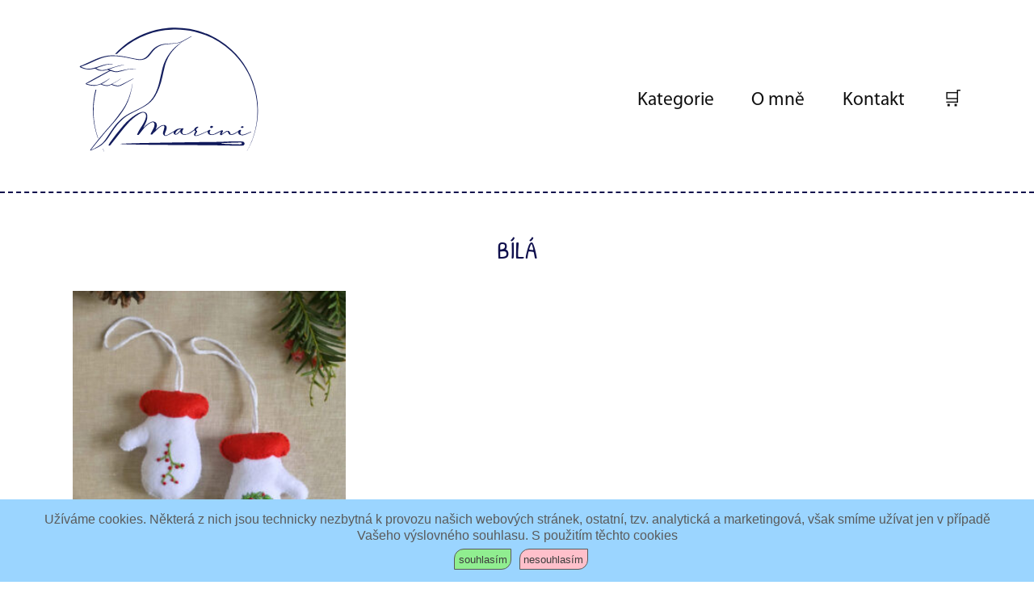

--- FILE ---
content_type: text/html; charset=UTF-8
request_url: https://marini.cz/stitek-produktu/bila/
body_size: 11014
content:
<!DOCTYPE html>
<html lang="cs">
  <head>
    <meta charset="UTF-8" />
    <link rel="profile" href="http://gmpg.org/xfn/11" />
    <link rel="stylesheet" type="text/css" media="all" href="https://marini.cz/wp-content/themes/marhula/style.css" />
    <link rel="pingback" href="https://marini.cz/xmlrpc.php" />
    
    <meta name="description" content="Deky |  Kolotoče | Hračky | Dekorace | Doplňky">
    <meta name="viewport" content="width=device-width, initial-scale=1">
    
    <title>MARINI - Bílá rukavička</title>

	<link rel="apple-touch-icon" sizes="57x57" href="https://marini.cz/wp-content/themes/marhula/images/apple-icon-57x57.png">
	<link rel="apple-touch-icon" sizes="60x60" href="https://marini.cz/wp-content/themes/marhula/images/apple-icon-60x60.png">
	<link rel="apple-touch-icon" sizes="72x72" href="https://marini.cz/wp-content/themes/marhula/images/apple-icon-72x72.png">
	<link rel="apple-touch-icon" sizes="76x76" href="https://marini.cz/wp-content/themes/marhula/images/apple-icon-76x76.png">
	<link rel="apple-touch-icon" sizes="114x114" href="https://marini.cz/wp-content/themes/marhula/images/apple-icon-114x114.png">
	<link rel="apple-touch-icon" sizes="120x120" href="https://marini.cz/wp-content/themes/marhula/images/apple-icon-120x120.png">
	<link rel="apple-touch-icon" sizes="144x144" href="https://marini.cz/wp-content/themes/marhula/images/apple-icon-144x144.png">
	<link rel="apple-touch-icon" sizes="152x152" href="https://marini.cz/wp-content/themes/marhula/images/apple-icon-152x152.png">
	<link rel="apple-touch-icon" sizes="180x180" href="https://marini.cz/wp-content/themes/marhula/images/apple-icon-180x180.png">
	<link rel="icon" type="image/png" sizes="192x192"  href="https://marini.cz/wp-content/themes/marhula/images/android-icon-192x192.png">
	<link rel="icon" type="image/png" sizes="32x32" href="https://marini.cz/wp-content/themes/marhula/images/favicon-32x32.png">
	<link rel="icon" type="image/png" sizes="96x96" href="https://marini.cz/wp-content/themes/marhula/images/favicon-96x96.png">
	<link rel="icon" type="image/png" sizes="16x16" href="https://marini.cz/wp-content/themes/marhula/images/favicon-16x16.png">
	<meta name="msapplication-TileColor" content="#ffffff">
	<meta name="msapplication-TileImage" content="https://marini.cz/wp-content/themes/marhula/images/ms-icon-144x144.png">
	<meta name="theme-color" content="#ffffff">

    <link rel="preconnect" href="https://fonts.gstatic.com">
	<link href="https://fonts.googleapis.com/css2?family=Kavivanar&display=swap" rel="stylesheet">
	<link href="https://fonts.googleapis.com/css2?family=Open+Sans:wght@300&display=swap" rel="stylesheet">
	
	<script src="https://ajax.googleapis.com/ajax/libs/jquery/3.5.1/jquery.min.js"></script>
	<script src="https://marini.cz/wp-content/themes/marhula/js/script.js"></script>
	
       <meta name='robots' content='index, follow, max-image-preview:large, max-snippet:-1, max-video-preview:-1' />
	<style>img:is([sizes="auto" i], [sizes^="auto," i]) { contain-intrinsic-size: 3000px 1500px }</style>
	
	<!-- This site is optimized with the Yoast SEO plugin v26.4 - https://yoast.com/wordpress/plugins/seo/ -->
	<link rel="canonical" href="https://marini.cz/stitek-produktu/bila/" />
	<meta property="og:locale" content="cs_CZ" />
	<meta property="og:type" content="article" />
	<meta property="og:title" content="bílá Archivy - Marini" />
	<meta property="og:url" content="https://marini.cz/stitek-produktu/bila/" />
	<meta property="og:site_name" content="Marini" />
	<meta name="twitter:card" content="summary_large_image" />
	<script type="application/ld+json" class="yoast-schema-graph">{"@context":"https://schema.org","@graph":[{"@type":"CollectionPage","@id":"https://marini.cz/stitek-produktu/bila/","url":"https://marini.cz/stitek-produktu/bila/","name":"bílá Archivy - Marini","isPartOf":{"@id":"https://marini.cz/#website"},"primaryImageOfPage":{"@id":"https://marini.cz/stitek-produktu/bila/#primaryimage"},"image":{"@id":"https://marini.cz/stitek-produktu/bila/#primaryimage"},"thumbnailUrl":"https://marini.cz/wp-content/uploads/2022/11/bile-vanocni-ozdoby.jpg","breadcrumb":{"@id":"https://marini.cz/stitek-produktu/bila/#breadcrumb"},"inLanguage":"cs"},{"@type":"ImageObject","inLanguage":"cs","@id":"https://marini.cz/stitek-produktu/bila/#primaryimage","url":"https://marini.cz/wp-content/uploads/2022/11/bile-vanocni-ozdoby.jpg","contentUrl":"https://marini.cz/wp-content/uploads/2022/11/bile-vanocni-ozdoby.jpg","width":1067,"height":1600,"caption":"bílé vánoční ozdoby"},{"@type":"BreadcrumbList","@id":"https://marini.cz/stitek-produktu/bila/#breadcrumb","itemListElement":[{"@type":"ListItem","position":1,"name":"Domů","item":"https://marini.cz/"},{"@type":"ListItem","position":2,"name":"bílá"}]},{"@type":"WebSite","@id":"https://marini.cz/#website","url":"https://marini.cz/","name":"Marini","description":"Deky |  Kolotoče | Hračky | Dekorace | Doplňky","publisher":{"@id":"https://marini.cz/#organization"},"potentialAction":[{"@type":"SearchAction","target":{"@type":"EntryPoint","urlTemplate":"https://marini.cz/?s={search_term_string}"},"query-input":{"@type":"PropertyValueSpecification","valueRequired":true,"valueName":"search_term_string"}}],"inLanguage":"cs"},{"@type":"Organization","@id":"https://marini.cz/#organization","name":"Marini","url":"https://marini.cz/","logo":{"@type":"ImageObject","inLanguage":"cs","@id":"https://marini.cz/#/schema/logo/image/","url":"https://marini.cz/wp-content/uploads/2021/04/logo_mail.png","contentUrl":"https://marini.cz/wp-content/uploads/2021/04/logo_mail.png","width":200,"height":145,"caption":"Marini"},"image":{"@id":"https://marini.cz/#/schema/logo/image/"},"sameAs":["https://www.facebook.com/moje.marini/"]}]}</script>
	<!-- / Yoast SEO plugin. -->


<link rel="alternate" type="application/rss+xml" title="Marini &raquo; RSS zdroj" href="https://marini.cz/feed/" />
<link rel="alternate" type="application/rss+xml" title="Marini &raquo; RSS komentářů" href="https://marini.cz/comments/feed/" />
<link rel="alternate" type="application/rss+xml" title="Marini &raquo; bílá Štítek RSS" href="https://marini.cz/stitek-produktu/bila/feed/" />
<script type="text/javascript">
/* <![CDATA[ */
window._wpemojiSettings = {"baseUrl":"https:\/\/s.w.org\/images\/core\/emoji\/16.0.1\/72x72\/","ext":".png","svgUrl":"https:\/\/s.w.org\/images\/core\/emoji\/16.0.1\/svg\/","svgExt":".svg","source":{"concatemoji":"https:\/\/marini.cz\/wp-includes\/js\/wp-emoji-release.min.js?ver=6.8.3"}};
/*! This file is auto-generated */
!function(s,n){var o,i,e;function c(e){try{var t={supportTests:e,timestamp:(new Date).valueOf()};sessionStorage.setItem(o,JSON.stringify(t))}catch(e){}}function p(e,t,n){e.clearRect(0,0,e.canvas.width,e.canvas.height),e.fillText(t,0,0);var t=new Uint32Array(e.getImageData(0,0,e.canvas.width,e.canvas.height).data),a=(e.clearRect(0,0,e.canvas.width,e.canvas.height),e.fillText(n,0,0),new Uint32Array(e.getImageData(0,0,e.canvas.width,e.canvas.height).data));return t.every(function(e,t){return e===a[t]})}function u(e,t){e.clearRect(0,0,e.canvas.width,e.canvas.height),e.fillText(t,0,0);for(var n=e.getImageData(16,16,1,1),a=0;a<n.data.length;a++)if(0!==n.data[a])return!1;return!0}function f(e,t,n,a){switch(t){case"flag":return n(e,"\ud83c\udff3\ufe0f\u200d\u26a7\ufe0f","\ud83c\udff3\ufe0f\u200b\u26a7\ufe0f")?!1:!n(e,"\ud83c\udde8\ud83c\uddf6","\ud83c\udde8\u200b\ud83c\uddf6")&&!n(e,"\ud83c\udff4\udb40\udc67\udb40\udc62\udb40\udc65\udb40\udc6e\udb40\udc67\udb40\udc7f","\ud83c\udff4\u200b\udb40\udc67\u200b\udb40\udc62\u200b\udb40\udc65\u200b\udb40\udc6e\u200b\udb40\udc67\u200b\udb40\udc7f");case"emoji":return!a(e,"\ud83e\udedf")}return!1}function g(e,t,n,a){var r="undefined"!=typeof WorkerGlobalScope&&self instanceof WorkerGlobalScope?new OffscreenCanvas(300,150):s.createElement("canvas"),o=r.getContext("2d",{willReadFrequently:!0}),i=(o.textBaseline="top",o.font="600 32px Arial",{});return e.forEach(function(e){i[e]=t(o,e,n,a)}),i}function t(e){var t=s.createElement("script");t.src=e,t.defer=!0,s.head.appendChild(t)}"undefined"!=typeof Promise&&(o="wpEmojiSettingsSupports",i=["flag","emoji"],n.supports={everything:!0,everythingExceptFlag:!0},e=new Promise(function(e){s.addEventListener("DOMContentLoaded",e,{once:!0})}),new Promise(function(t){var n=function(){try{var e=JSON.parse(sessionStorage.getItem(o));if("object"==typeof e&&"number"==typeof e.timestamp&&(new Date).valueOf()<e.timestamp+604800&&"object"==typeof e.supportTests)return e.supportTests}catch(e){}return null}();if(!n){if("undefined"!=typeof Worker&&"undefined"!=typeof OffscreenCanvas&&"undefined"!=typeof URL&&URL.createObjectURL&&"undefined"!=typeof Blob)try{var e="postMessage("+g.toString()+"("+[JSON.stringify(i),f.toString(),p.toString(),u.toString()].join(",")+"));",a=new Blob([e],{type:"text/javascript"}),r=new Worker(URL.createObjectURL(a),{name:"wpTestEmojiSupports"});return void(r.onmessage=function(e){c(n=e.data),r.terminate(),t(n)})}catch(e){}c(n=g(i,f,p,u))}t(n)}).then(function(e){for(var t in e)n.supports[t]=e[t],n.supports.everything=n.supports.everything&&n.supports[t],"flag"!==t&&(n.supports.everythingExceptFlag=n.supports.everythingExceptFlag&&n.supports[t]);n.supports.everythingExceptFlag=n.supports.everythingExceptFlag&&!n.supports.flag,n.DOMReady=!1,n.readyCallback=function(){n.DOMReady=!0}}).then(function(){return e}).then(function(){var e;n.supports.everything||(n.readyCallback(),(e=n.source||{}).concatemoji?t(e.concatemoji):e.wpemoji&&e.twemoji&&(t(e.twemoji),t(e.wpemoji)))}))}((window,document),window._wpemojiSettings);
/* ]]> */
</script>
<style id='wp-emoji-styles-inline-css' type='text/css'>

	img.wp-smiley, img.emoji {
		display: inline !important;
		border: none !important;
		box-shadow: none !important;
		height: 1em !important;
		width: 1em !important;
		margin: 0 0.07em !important;
		vertical-align: -0.1em !important;
		background: none !important;
		padding: 0 !important;
	}
</style>
<link rel='stylesheet' id='wp-block-library-css' href='https://marini.cz/wp-includes/css/dist/block-library/style.min.css?ver=6.8.3' type='text/css' media='all' />
<style id='classic-theme-styles-inline-css' type='text/css'>
/*! This file is auto-generated */
.wp-block-button__link{color:#fff;background-color:#32373c;border-radius:9999px;box-shadow:none;text-decoration:none;padding:calc(.667em + 2px) calc(1.333em + 2px);font-size:1.125em}.wp-block-file__button{background:#32373c;color:#fff;text-decoration:none}
</style>
<style id='global-styles-inline-css' type='text/css'>
:root{--wp--preset--aspect-ratio--square: 1;--wp--preset--aspect-ratio--4-3: 4/3;--wp--preset--aspect-ratio--3-4: 3/4;--wp--preset--aspect-ratio--3-2: 3/2;--wp--preset--aspect-ratio--2-3: 2/3;--wp--preset--aspect-ratio--16-9: 16/9;--wp--preset--aspect-ratio--9-16: 9/16;--wp--preset--color--black: #000000;--wp--preset--color--cyan-bluish-gray: #abb8c3;--wp--preset--color--white: #ffffff;--wp--preset--color--pale-pink: #f78da7;--wp--preset--color--vivid-red: #cf2e2e;--wp--preset--color--luminous-vivid-orange: #ff6900;--wp--preset--color--luminous-vivid-amber: #fcb900;--wp--preset--color--light-green-cyan: #7bdcb5;--wp--preset--color--vivid-green-cyan: #00d084;--wp--preset--color--pale-cyan-blue: #8ed1fc;--wp--preset--color--vivid-cyan-blue: #0693e3;--wp--preset--color--vivid-purple: #9b51e0;--wp--preset--gradient--vivid-cyan-blue-to-vivid-purple: linear-gradient(135deg,rgba(6,147,227,1) 0%,rgb(155,81,224) 100%);--wp--preset--gradient--light-green-cyan-to-vivid-green-cyan: linear-gradient(135deg,rgb(122,220,180) 0%,rgb(0,208,130) 100%);--wp--preset--gradient--luminous-vivid-amber-to-luminous-vivid-orange: linear-gradient(135deg,rgba(252,185,0,1) 0%,rgba(255,105,0,1) 100%);--wp--preset--gradient--luminous-vivid-orange-to-vivid-red: linear-gradient(135deg,rgba(255,105,0,1) 0%,rgb(207,46,46) 100%);--wp--preset--gradient--very-light-gray-to-cyan-bluish-gray: linear-gradient(135deg,rgb(238,238,238) 0%,rgb(169,184,195) 100%);--wp--preset--gradient--cool-to-warm-spectrum: linear-gradient(135deg,rgb(74,234,220) 0%,rgb(151,120,209) 20%,rgb(207,42,186) 40%,rgb(238,44,130) 60%,rgb(251,105,98) 80%,rgb(254,248,76) 100%);--wp--preset--gradient--blush-light-purple: linear-gradient(135deg,rgb(255,206,236) 0%,rgb(152,150,240) 100%);--wp--preset--gradient--blush-bordeaux: linear-gradient(135deg,rgb(254,205,165) 0%,rgb(254,45,45) 50%,rgb(107,0,62) 100%);--wp--preset--gradient--luminous-dusk: linear-gradient(135deg,rgb(255,203,112) 0%,rgb(199,81,192) 50%,rgb(65,88,208) 100%);--wp--preset--gradient--pale-ocean: linear-gradient(135deg,rgb(255,245,203) 0%,rgb(182,227,212) 50%,rgb(51,167,181) 100%);--wp--preset--gradient--electric-grass: linear-gradient(135deg,rgb(202,248,128) 0%,rgb(113,206,126) 100%);--wp--preset--gradient--midnight: linear-gradient(135deg,rgb(2,3,129) 0%,rgb(40,116,252) 100%);--wp--preset--font-size--small: 13px;--wp--preset--font-size--medium: 20px;--wp--preset--font-size--large: 36px;--wp--preset--font-size--x-large: 42px;--wp--preset--spacing--20: 0.44rem;--wp--preset--spacing--30: 0.67rem;--wp--preset--spacing--40: 1rem;--wp--preset--spacing--50: 1.5rem;--wp--preset--spacing--60: 2.25rem;--wp--preset--spacing--70: 3.38rem;--wp--preset--spacing--80: 5.06rem;--wp--preset--shadow--natural: 6px 6px 9px rgba(0, 0, 0, 0.2);--wp--preset--shadow--deep: 12px 12px 50px rgba(0, 0, 0, 0.4);--wp--preset--shadow--sharp: 6px 6px 0px rgba(0, 0, 0, 0.2);--wp--preset--shadow--outlined: 6px 6px 0px -3px rgba(255, 255, 255, 1), 6px 6px rgba(0, 0, 0, 1);--wp--preset--shadow--crisp: 6px 6px 0px rgba(0, 0, 0, 1);}:where(.is-layout-flex){gap: 0.5em;}:where(.is-layout-grid){gap: 0.5em;}body .is-layout-flex{display: flex;}.is-layout-flex{flex-wrap: wrap;align-items: center;}.is-layout-flex > :is(*, div){margin: 0;}body .is-layout-grid{display: grid;}.is-layout-grid > :is(*, div){margin: 0;}:where(.wp-block-columns.is-layout-flex){gap: 2em;}:where(.wp-block-columns.is-layout-grid){gap: 2em;}:where(.wp-block-post-template.is-layout-flex){gap: 1.25em;}:where(.wp-block-post-template.is-layout-grid){gap: 1.25em;}.has-black-color{color: var(--wp--preset--color--black) !important;}.has-cyan-bluish-gray-color{color: var(--wp--preset--color--cyan-bluish-gray) !important;}.has-white-color{color: var(--wp--preset--color--white) !important;}.has-pale-pink-color{color: var(--wp--preset--color--pale-pink) !important;}.has-vivid-red-color{color: var(--wp--preset--color--vivid-red) !important;}.has-luminous-vivid-orange-color{color: var(--wp--preset--color--luminous-vivid-orange) !important;}.has-luminous-vivid-amber-color{color: var(--wp--preset--color--luminous-vivid-amber) !important;}.has-light-green-cyan-color{color: var(--wp--preset--color--light-green-cyan) !important;}.has-vivid-green-cyan-color{color: var(--wp--preset--color--vivid-green-cyan) !important;}.has-pale-cyan-blue-color{color: var(--wp--preset--color--pale-cyan-blue) !important;}.has-vivid-cyan-blue-color{color: var(--wp--preset--color--vivid-cyan-blue) !important;}.has-vivid-purple-color{color: var(--wp--preset--color--vivid-purple) !important;}.has-black-background-color{background-color: var(--wp--preset--color--black) !important;}.has-cyan-bluish-gray-background-color{background-color: var(--wp--preset--color--cyan-bluish-gray) !important;}.has-white-background-color{background-color: var(--wp--preset--color--white) !important;}.has-pale-pink-background-color{background-color: var(--wp--preset--color--pale-pink) !important;}.has-vivid-red-background-color{background-color: var(--wp--preset--color--vivid-red) !important;}.has-luminous-vivid-orange-background-color{background-color: var(--wp--preset--color--luminous-vivid-orange) !important;}.has-luminous-vivid-amber-background-color{background-color: var(--wp--preset--color--luminous-vivid-amber) !important;}.has-light-green-cyan-background-color{background-color: var(--wp--preset--color--light-green-cyan) !important;}.has-vivid-green-cyan-background-color{background-color: var(--wp--preset--color--vivid-green-cyan) !important;}.has-pale-cyan-blue-background-color{background-color: var(--wp--preset--color--pale-cyan-blue) !important;}.has-vivid-cyan-blue-background-color{background-color: var(--wp--preset--color--vivid-cyan-blue) !important;}.has-vivid-purple-background-color{background-color: var(--wp--preset--color--vivid-purple) !important;}.has-black-border-color{border-color: var(--wp--preset--color--black) !important;}.has-cyan-bluish-gray-border-color{border-color: var(--wp--preset--color--cyan-bluish-gray) !important;}.has-white-border-color{border-color: var(--wp--preset--color--white) !important;}.has-pale-pink-border-color{border-color: var(--wp--preset--color--pale-pink) !important;}.has-vivid-red-border-color{border-color: var(--wp--preset--color--vivid-red) !important;}.has-luminous-vivid-orange-border-color{border-color: var(--wp--preset--color--luminous-vivid-orange) !important;}.has-luminous-vivid-amber-border-color{border-color: var(--wp--preset--color--luminous-vivid-amber) !important;}.has-light-green-cyan-border-color{border-color: var(--wp--preset--color--light-green-cyan) !important;}.has-vivid-green-cyan-border-color{border-color: var(--wp--preset--color--vivid-green-cyan) !important;}.has-pale-cyan-blue-border-color{border-color: var(--wp--preset--color--pale-cyan-blue) !important;}.has-vivid-cyan-blue-border-color{border-color: var(--wp--preset--color--vivid-cyan-blue) !important;}.has-vivid-purple-border-color{border-color: var(--wp--preset--color--vivid-purple) !important;}.has-vivid-cyan-blue-to-vivid-purple-gradient-background{background: var(--wp--preset--gradient--vivid-cyan-blue-to-vivid-purple) !important;}.has-light-green-cyan-to-vivid-green-cyan-gradient-background{background: var(--wp--preset--gradient--light-green-cyan-to-vivid-green-cyan) !important;}.has-luminous-vivid-amber-to-luminous-vivid-orange-gradient-background{background: var(--wp--preset--gradient--luminous-vivid-amber-to-luminous-vivid-orange) !important;}.has-luminous-vivid-orange-to-vivid-red-gradient-background{background: var(--wp--preset--gradient--luminous-vivid-orange-to-vivid-red) !important;}.has-very-light-gray-to-cyan-bluish-gray-gradient-background{background: var(--wp--preset--gradient--very-light-gray-to-cyan-bluish-gray) !important;}.has-cool-to-warm-spectrum-gradient-background{background: var(--wp--preset--gradient--cool-to-warm-spectrum) !important;}.has-blush-light-purple-gradient-background{background: var(--wp--preset--gradient--blush-light-purple) !important;}.has-blush-bordeaux-gradient-background{background: var(--wp--preset--gradient--blush-bordeaux) !important;}.has-luminous-dusk-gradient-background{background: var(--wp--preset--gradient--luminous-dusk) !important;}.has-pale-ocean-gradient-background{background: var(--wp--preset--gradient--pale-ocean) !important;}.has-electric-grass-gradient-background{background: var(--wp--preset--gradient--electric-grass) !important;}.has-midnight-gradient-background{background: var(--wp--preset--gradient--midnight) !important;}.has-small-font-size{font-size: var(--wp--preset--font-size--small) !important;}.has-medium-font-size{font-size: var(--wp--preset--font-size--medium) !important;}.has-large-font-size{font-size: var(--wp--preset--font-size--large) !important;}.has-x-large-font-size{font-size: var(--wp--preset--font-size--x-large) !important;}
:where(.wp-block-post-template.is-layout-flex){gap: 1.25em;}:where(.wp-block-post-template.is-layout-grid){gap: 1.25em;}
:where(.wp-block-columns.is-layout-flex){gap: 2em;}:where(.wp-block-columns.is-layout-grid){gap: 2em;}
:root :where(.wp-block-pullquote){font-size: 1.5em;line-height: 1.6;}
</style>
<link rel='stylesheet' id='dnd-upload-cf7-css' href='https://marini.cz/wp-content/plugins/drag-and-drop-multiple-file-upload-contact-form-7/assets/css/dnd-upload-cf7.css?ver=1.3.9.2' type='text/css' media='all' />
<link rel='stylesheet' id='contact-form-7-css' href='https://marini.cz/wp-content/plugins/contact-form-7/includes/css/styles.css?ver=6.1.4' type='text/css' media='all' />
<style id='contact-form-7-inline-css' type='text/css'>
.wpcf7 .wpcf7-recaptcha iframe {margin-bottom: 0;}.wpcf7 .wpcf7-recaptcha[data-align="center"] > div {margin: 0 auto;}.wpcf7 .wpcf7-recaptcha[data-align="right"] > div {margin: 0 0 0 auto;}
</style>
<link rel='stylesheet' id='cookie-notice-front-css' href='https://marini.cz/wp-content/plugins/cookie-notice/css/front.min.css?ver=2.5.10' type='text/css' media='all' />
<link rel='stylesheet' id='woo-custom-related-products-css' href='https://marini.cz/wp-content/plugins/woo-custom-related-products/public/css/woo-custom-related-products-public.css' type='text/css' media='all' />
<link rel='stylesheet' id='woocommerce-layout-css' href='https://marini.cz/wp-content/plugins/woocommerce/assets/css/woocommerce-layout.css?ver=10.3.7' type='text/css' media='all' />
<link rel='stylesheet' id='woocommerce-smallscreen-css' href='https://marini.cz/wp-content/plugins/woocommerce/assets/css/woocommerce-smallscreen.css?ver=10.3.7' type='text/css' media='only screen and (max-width: 768px)' />
<link rel='stylesheet' id='woocommerce-general-css' href='https://marini.cz/wp-content/plugins/woocommerce/assets/css/woocommerce.css?ver=10.3.7' type='text/css' media='all' />
<style id='woocommerce-inline-inline-css' type='text/css'>
.woocommerce form .form-row .required { visibility: visible; }
</style>
<link rel='stylesheet' id='brands-styles-css' href='https://marini.cz/wp-content/plugins/woocommerce/assets/css/brands.css?ver=10.3.7' type='text/css' media='all' />
<script type="text/javascript" src="https://marini.cz/wp-includes/js/jquery/jquery.min.js?ver=3.7.1" id="jquery-core-js"></script>
<script type="text/javascript" src="https://marini.cz/wp-includes/js/jquery/jquery-migrate.min.js?ver=3.4.1" id="jquery-migrate-js"></script>
<script type="text/javascript" src="https://marini.cz/wp-content/plugins/woo-custom-related-products/public/js/woo-custom-related-products-public.js" id="woo-custom-related-products-js"></script>
<script type="text/javascript" src="https://marini.cz/wp-content/plugins/woocommerce/assets/js/jquery-blockui/jquery.blockUI.min.js?ver=2.7.0-wc.10.3.7" id="wc-jquery-blockui-js" defer="defer" data-wp-strategy="defer"></script>
<script type="text/javascript" id="wc-add-to-cart-js-extra">
/* <![CDATA[ */
var wc_add_to_cart_params = {"ajax_url":"\/wp-admin\/admin-ajax.php","wc_ajax_url":"\/?wc-ajax=%%endpoint%%","i18n_view_cart":"Zobrazit ko\u0161\u00edk","cart_url":"https:\/\/marini.cz\/kosik\/","is_cart":"","cart_redirect_after_add":"no"};
/* ]]> */
</script>
<script type="text/javascript" src="https://marini.cz/wp-content/plugins/woocommerce/assets/js/frontend/add-to-cart.min.js?ver=10.3.7" id="wc-add-to-cart-js" defer="defer" data-wp-strategy="defer"></script>
<script type="text/javascript" src="https://marini.cz/wp-content/plugins/woocommerce/assets/js/js-cookie/js.cookie.min.js?ver=2.1.4-wc.10.3.7" id="wc-js-cookie-js" defer="defer" data-wp-strategy="defer"></script>
<script type="text/javascript" id="woocommerce-js-extra">
/* <![CDATA[ */
var woocommerce_params = {"ajax_url":"\/wp-admin\/admin-ajax.php","wc_ajax_url":"\/?wc-ajax=%%endpoint%%","i18n_password_show":"Zobrazit heslo","i18n_password_hide":"Skr\u00fdt heslo"};
/* ]]> */
</script>
<script type="text/javascript" src="https://marini.cz/wp-content/plugins/woocommerce/assets/js/frontend/woocommerce.min.js?ver=10.3.7" id="woocommerce-js" defer="defer" data-wp-strategy="defer"></script>
<script type="text/javascript" id="kk-script-js-extra">
/* <![CDATA[ */
var fetchCartItems = {"ajax_url":"https:\/\/marini.cz\/wp-admin\/admin-ajax.php","action":"kk_wc_fetchcartitems","nonce":"05646a2ca5","currency":"CZK"};
/* ]]> */
</script>
<script type="text/javascript" src="https://marini.cz/wp-content/plugins/kliken-marketing-for-google/assets/kk-script.js?ver=6.8.3" id="kk-script-js"></script>
<link rel="https://api.w.org/" href="https://marini.cz/wp-json/" /><link rel="alternate" title="JSON" type="application/json" href="https://marini.cz/wp-json/wp/v2/product_tag/262" /><link rel="EditURI" type="application/rsd+xml" title="RSD" href="https://marini.cz/xmlrpc.php?rsd" />
<meta name="generator" content="WordPress 6.8.3" />
<meta name="generator" content="WooCommerce 10.3.7" />
    
<meta name="p:domain_verify" content="d3cd8a60e5d35580296a90a4c727d204"/>
	<noscript><style>.woocommerce-product-gallery{ opacity: 1 !important; }</style></noscript>
	  </head>

  <body class="archive tax-product_tag term-bila term-262 wp-theme-marhula theme-marhula cookies-not-set woocommerce woocommerce-page woocommerce-no-js">
      
	  
<div class="header container">
	<div class="leftHeader">
		<h1>
			<a href="https://marini.cz" class="noHoverUnderline">
				<div class="logoImage">
					<img src="https://marini.cz/wp-content/themes/marhula/images/logo.svg" id="headerLogo">
				</div>
				<!--div class="logoTitle">
									</div-->
			</a>
		</h1>
      <!-- p id="description"></p -->          
    </div>
    <div class="rightHeader">
		<div class="mainMenu">
			<div class="menu-hlavni-menu-container"><ul id="menu-hlavni-menu" class="menu"><li id="menu-item-461" class="menu-item menu-item-type-custom menu-item-object-custom menu-item-has-children menu-item-461"><a href="#Vánoční%20dekorace">Kategorie</a>
<ul class="sub-menu">
	<li id="menu-item-458" class="menu-item menu-item-type-taxonomy menu-item-object-product_cat menu-item-458"><a href="https://marini.cz/kategorie-produktu/dekorace-do-detskeho-pokoje/">Dekorace do dětského pokoje</a></li>
	<li id="menu-item-5748" class="menu-item menu-item-type-custom menu-item-object-custom menu-item-5748"><a href="https://marini.cz/kategorie-produktu/girlandy/">Girlandy</a></li>
	<li id="menu-item-5749" class="menu-item menu-item-type-custom menu-item-object-custom menu-item-5749"><a href="https://marini.cz/kategorie-produktu/zavesne-dekorace/">Závěsné dekorace</a></li>
	<li id="menu-item-459" class="menu-item menu-item-type-taxonomy menu-item-object-product_cat menu-item-459"><a href="https://marini.cz/kategorie-produktu/kolotoce/">Kolotoče</a></li>
	<li id="menu-item-533" class="menu-item menu-item-type-taxonomy menu-item-object-product_cat menu-item-533"><a href="https://marini.cz/kategorie-produktu/vybavicka-pro-miminko/">Výbavička pro miminko</a></li>
	<li id="menu-item-464" class="menu-item menu-item-type-taxonomy menu-item-object-product_cat menu-item-464"><a href="https://marini.cz/kategorie-produktu/detske-deky/">Dětské deky</a></li>
	<li id="menu-item-3847" class="menu-item menu-item-type-custom menu-item-object-custom menu-item-3847"><a href="https://marini.cz/kategorie-produktu/polstarky/">Polštářky</a></li>
	<li id="menu-item-2594" class="menu-item menu-item-type-custom menu-item-object-custom menu-item-2594"><a href="https://marini.cz/kategorie-produktu/povlaky-na-polstare/">Povlaky na polštáře</a></li>
	<li id="menu-item-460" class="menu-item menu-item-type-taxonomy menu-item-object-product_cat menu-item-460"><a href="https://marini.cz/kategorie-produktu/limitky/">Limitky</a></li>
	<li id="menu-item-5909" class="menu-item menu-item-type-custom menu-item-object-custom menu-item-5909"><a href="https://marini.cz/kategorie-produktu/pro-poteseni/">Pro potěšení</a></li>
	<li id="menu-item-3098" class="menu-item menu-item-type-custom menu-item-object-custom menu-item-3098"><a href="https://marini.cz/kategorie-produktu/vanocni-ozdoby/">Vánoční ozdoby</a></li>
	<li id="menu-item-7249" class="menu-item menu-item-type-custom menu-item-object-custom menu-item-7249"><a href="https://marini.cz/kategorie-produktu/jarni-dekorace/">Jarní dekorace</a></li>
</ul>
</li>
<li id="menu-item-86" class="menu-item menu-item-type-post_type menu-item-object-page menu-item-86"><a href="https://marini.cz/o-mne/">O mně</a></li>
<li id="menu-item-85" class="menu-item menu-item-type-post_type menu-item-object-page menu-item-85"><a href="https://marini.cz/kontakt/">Kontakt</a></li>
<li id="menu-item-66" class="menu-item menu-item-type-post_type menu-item-object-page menu-item-66"><a href="https://marini.cz/kosik/">🛒</a></li>
</ul></div>		</div>
	</div>
</div>

<div class="header">
<!--div style="
    margin: auto;
    margin-bottom: 1em;
    /*background: #001fc51c;*/
    padding: .5em;
    text-align: center;
    /*border: .1px solid black;*/">Milí příznivci rukodělné tvorby,<br> od 15. 8. do  24. 8. 2025 mě čeká odpočinek a dovolená.<br>K vyřizování objednávek se vrátím od 25. 8. 2025.<br> Bude se těšit na všechny Vaše nové podněty a přání😀</div-->
</div>

<div class="fullWidthContainer stehBorderUp" >
</div>

 
      <div id="content" class="container">
                					
			
				<h1 class="page-title">bílá</h1>

			
			
			
				<div class="woocommerce-notices-wrapper"></div><p class="woocommerce-result-count" role="alert" aria-relevant="all" >
	Zobrazen jediný výsledek</p>
<form class="woocommerce-ordering" method="get">
		<select
		name="orderby"
		class="orderby"
					aria-label="Řazení obchodu"
			>
					<option value="menu_order"  selected='selected'>Výchozí třídění</option>
					<option value="popularity" >Seřadit podle oblíbenosti</option>
					<option value="date" >Seřadit od nejnovějších</option>
					<option value="price" >Seřadit podle ceny: od nejnižší k nejvyšší</option>
					<option value="price-desc" >Seřadit podle ceny: od nejvyšší k nejnižší</option>
			</select>
	<input type="hidden" name="paged" value="1" />
	</form>

				<ul class="products columns-3">

																					<li class="product type-product post-3837 status-publish first instock product_cat-vanocni-ozdoby-z-filcu product_tag-advent product_tag-adventni-vyzdoba product_tag-bila product_tag-bile-vanocni-ozdoby product_tag-rukavicka product_tag-vanoce product_tag-vanocni-dekorace product_tag-vanocni-ozdoba product_tag-vysivka has-post-thumbnail shipping-taxable purchasable product-type-variable">
	<a href="https://marini.cz/produkt/rukavicky-bile/" class="woocommerce-LoopProduct-link woocommerce-loop-product__link"><img width="300" height="375" src="https://marini.cz/wp-content/uploads/2022/11/bile-vanocni-ozdoby-300x375.jpg" class="attachment-woocommerce_thumbnail size-woocommerce_thumbnail" alt="bílé vánoční ozdoby" decoding="async" fetchpriority="high" /><h2 class="woocommerce-loop-product__title">Bílá rukavička</h2>
	<span class="price"><span class="woocommerce-Price-amount amount" aria-hidden="true"><bdi>150&nbsp;<span class="woocommerce-Price-currencySymbol">&#75;&#269;</span></bdi></span> <span aria-hidden="true">&ndash;</span> <span class="woocommerce-Price-amount amount" aria-hidden="true"><bdi>170&nbsp;<span class="woocommerce-Price-currencySymbol">&#75;&#269;</span></bdi></span><span class="screen-reader-text">Rozpětí cen: 150&nbsp;&#75;&#269; až 170&nbsp;&#75;&#269;</span></span>
</a><a href="https://marini.cz/produkt/rukavicky-bile/" aria-describedby="woocommerce_loop_add_to_cart_link_describedby_3837" data-quantity="1" class="button product_type_variable add_to_cart_button" data-product_id="3837" data-product_sku="" aria-label="Vyberte nastavení pro &bdquo;Bílá rukavička&ldquo;" rel="nofollow">Výběr možností</a>	<span id="woocommerce_loop_add_to_cart_link_describedby_3837" class="screen-reader-text">
		Tento produkt má více variant. Možnosti lze vybrat na stránce produktu	</span>
</li>
									
				</ul>

				
				                                  <!-- div class="left"><a href="">&laquo; Home page</a></div>
                  <div class="left"></div>
          <div class="right"></div -->
                <div class="clear"> </div>
      </div><!-- content -->
    <div class="fullWidthContainer stehBorderUp" style="padding-top:2em;">
</div>
<div class="fullWidthContainer footer">
	<div id="paticka" class="container">
		<div class="flexItem">
			<a href="/kontakt">Kontakt</a>
			<a href="/doprava">Doprava</a>
			<a href="/kamenne-prodejny">Kamenné prodejny</a>
		</div>
		<div class="flexItem">
			<div class="footerItem">
			Sledujte nás <a href="https://facebook.com/moje.marini" target="_blank" style="display:inline;"><img src="https://marini.cz/wp-content/themes/marhula/images/fb.svg" id="fbIcon"></a><a href="https://www.instagram.com/marini_cz/" target="_blank" style="display:inline;"><img src="https://marini.cz/wp-content/themes/marhula/images/insta.png" id="instaIcon"></a>
			</div>
			<a href="/wp-content/uploads/2021/05/SOTEX GINETEX.pdf" target="_blank">Certifikace</a>
		</div>
		<div class="flexItem">
			<a href="/obchodni-podminky">Obchodní podmínky</a>			
			<a href="/osobni-udaje">Ochrana osobních údajů</a>			
		</div>
	</div>
</div>

 
       
    <script type="speculationrules">
{"prefetch":[{"source":"document","where":{"and":[{"href_matches":"\/*"},{"not":{"href_matches":["\/wp-*.php","\/wp-admin\/*","\/wp-content\/uploads\/*","\/wp-content\/*","\/wp-content\/plugins\/*","\/wp-content\/themes\/marhula\/*","\/*\\?(.+)"]}},{"not":{"selector_matches":"a[rel~=\"nofollow\"]"}},{"not":{"selector_matches":".no-prefetch, .no-prefetch a"}}]},"eagerness":"conservative"}]}
</script>
		<script type="text/javascript">
			function dnd_cf7_generateUUIDv4() {
				const bytes = new Uint8Array(16);
				crypto.getRandomValues(bytes);
				bytes[6] = (bytes[6] & 0x0f) | 0x40; // version 4
				bytes[8] = (bytes[8] & 0x3f) | 0x80; // variant 10
				const hex = Array.from(bytes, b => b.toString(16).padStart(2, "0")).join("");
				return hex.replace(/^(.{8})(.{4})(.{4})(.{4})(.{12})$/, "$1-$2-$3-$4-$5");
			}

			document.addEventListener("DOMContentLoaded", function() {
				if ( ! document.cookie.includes("wpcf7_guest_user_id")) {
					document.cookie = "wpcf7_guest_user_id=" + dnd_cf7_generateUUIDv4() + "; path=/; max-age=" + (12 * 3600) + "; samesite=Lax";
				}
			});
		</script>
			<script type='text/javascript'>
		(function () {
			var c = document.body.className;
			c = c.replace(/woocommerce-no-js/, 'woocommerce-js');
			document.body.className = c;
		})();
	</script>
	<link rel='stylesheet' id='wc-blocks-style-css' href='https://marini.cz/wp-content/plugins/woocommerce/assets/client/blocks/wc-blocks.css?ver=wc-10.3.7' type='text/css' media='all' />
<script type="text/javascript" src="https://marini.cz/wp-includes/js/dist/hooks.min.js?ver=4d63a3d491d11ffd8ac6" id="wp-hooks-js"></script>
<script type="text/javascript" src="https://marini.cz/wp-includes/js/dist/i18n.min.js?ver=5e580eb46a90c2b997e6" id="wp-i18n-js"></script>
<script type="text/javascript" id="wp-i18n-js-after">
/* <![CDATA[ */
wp.i18n.setLocaleData( { 'text direction\u0004ltr': [ 'ltr' ] } );
/* ]]> */
</script>
<script type="text/javascript" src="https://marini.cz/wp-content/plugins/contact-form-7/includes/swv/js/index.js?ver=6.1.4" id="swv-js"></script>
<script type="text/javascript" id="contact-form-7-js-translations">
/* <![CDATA[ */
( function( domain, translations ) {
	var localeData = translations.locale_data[ domain ] || translations.locale_data.messages;
	localeData[""].domain = domain;
	wp.i18n.setLocaleData( localeData, domain );
} )( "contact-form-7", {"translation-revision-date":"2025-12-03 20:20:51+0000","generator":"GlotPress\/4.0.3","domain":"messages","locale_data":{"messages":{"":{"domain":"messages","plural-forms":"nplurals=3; plural=(n == 1) ? 0 : ((n >= 2 && n <= 4) ? 1 : 2);","lang":"cs_CZ"},"This contact form is placed in the wrong place.":["Tento kontaktn\u00ed formul\u00e1\u0159 je um\u00edst\u011bn na \u0161patn\u00e9m m\u00edst\u011b."],"Error:":["Chyba:"]}},"comment":{"reference":"includes\/js\/index.js"}} );
/* ]]> */
</script>
<script type="text/javascript" id="contact-form-7-js-before">
/* <![CDATA[ */
var wpcf7 = {
    "api": {
        "root": "https:\/\/marini.cz\/wp-json\/",
        "namespace": "contact-form-7\/v1"
    },
    "cached": 1
};
/* ]]> */
</script>
<script type="text/javascript" src="https://marini.cz/wp-content/plugins/contact-form-7/includes/js/index.js?ver=6.1.4" id="contact-form-7-js"></script>
<script type="text/javascript" id="codedropz-uploader-js-extra">
/* <![CDATA[ */
var dnd_cf7_uploader = {"ajax_url":"https:\/\/marini.cz\/wp-admin\/admin-ajax.php","ajax_nonce":"bb1f1d13a1","drag_n_drop_upload":{"tag":"h3","text":"Drag & Drop Files Here","or_separator":"or","browse":"Browse Files","server_max_error":"The uploaded file exceeds the maximum upload size of your server.","large_file":"Uploaded file is too large","inavalid_type":"Uploaded file is not allowed for file type","max_file_limit":"Note : Some of the files are not uploaded ( Only %count% files allowed )","required":"This field is required.","delete":{"text":"deleting","title":"Remove"}},"dnd_text_counter":"of","disable_btn":""};
/* ]]> */
</script>
<script type="text/javascript" src="https://marini.cz/wp-content/plugins/drag-and-drop-multiple-file-upload-contact-form-7/assets/js/codedropz-uploader-min.js?ver=1.3.9.2" id="codedropz-uploader-js"></script>
<script type="text/javascript" id="cookie-notice-front-js-before">
/* <![CDATA[ */
var cnArgs = {"ajaxUrl":"https:\/\/marini.cz\/wp-admin\/admin-ajax.php","nonce":"9f1847cf7f","hideEffect":"fade","position":"bottom","onScroll":false,"onScrollOffset":100,"onClick":false,"cookieName":"cookie_notice_accepted","cookieTime":31536000,"cookieTimeRejected":7862400,"globalCookie":false,"redirection":true,"cache":true,"revokeCookies":true,"revokeCookiesOpt":"manual"};
/* ]]> */
</script>
<script type="text/javascript" src="https://marini.cz/wp-content/plugins/cookie-notice/js/front.min.js?ver=2.5.10" id="cookie-notice-front-js"></script>
<script type="text/javascript" src="https://marini.cz/wp-content/plugins/woocommerce/assets/js/sourcebuster/sourcebuster.min.js?ver=10.3.7" id="sourcebuster-js-js"></script>
<script type="text/javascript" id="wc-order-attribution-js-extra">
/* <![CDATA[ */
var wc_order_attribution = {"params":{"lifetime":1.0e-5,"session":30,"base64":false,"ajaxurl":"https:\/\/marini.cz\/wp-admin\/admin-ajax.php","prefix":"wc_order_attribution_","allowTracking":true},"fields":{"source_type":"current.typ","referrer":"current_add.rf","utm_campaign":"current.cmp","utm_source":"current.src","utm_medium":"current.mdm","utm_content":"current.cnt","utm_id":"current.id","utm_term":"current.trm","utm_source_platform":"current.plt","utm_creative_format":"current.fmt","utm_marketing_tactic":"current.tct","session_entry":"current_add.ep","session_start_time":"current_add.fd","session_pages":"session.pgs","session_count":"udata.vst","user_agent":"udata.uag"}};
/* ]]> */
</script>
<script type="text/javascript" src="https://marini.cz/wp-content/plugins/woocommerce/assets/js/frontend/order-attribution.min.js?ver=10.3.7" id="wc-order-attribution-js"></script>

		<!-- Cookie Notice plugin v2.5.10 by Hu-manity.co https://hu-manity.co/ -->
		<div id="cookie-notice" role="dialog" class="cookie-notice-hidden cookie-revoke-hidden cn-position-bottom" aria-label="Cookie Notice" style="background-color: rgba(155,213,255,1);"><div class="cookie-notice-container" style="color: #5a5a5a"><span id="cn-notice-text" class="cn-text-container">Užíváme cookies. Některá z nich jsou technicky nezbytná k provozu našich webových stránek, ostatní, tzv. analytická a marketingová, však smíme užívat jen v případě Vašeho výslovného souhlasu. S použitím těchto cookies </span><span id="cn-notice-buttons" class="cn-buttons-container"><button id="cn-accept-cookie" data-cookie-set="accept" class="cn-set-cookie cn-button cn-button-custom cookieButton" aria-label="souhlasím">souhlasím</button><button id="cn-refuse-cookie" data-cookie-set="refuse" class="cn-set-cookie cn-button cn-button-custom cookieButton" aria-label="nesouhlasím">nesouhlasím</button></span><button type="button" id="cn-close-notice" data-cookie-set="accept" class="cn-close-icon" aria-label="nesouhlasím"></button></div>
			<div class="cookie-revoke-container" style="color: #5a5a5a"><span id="cn-revoke-text" class="cn-text-container">Zde můžete odvolat svůj souhlas s užitím cookies.</span><span id="cn-revoke-buttons" class="cn-buttons-container"><button id="cn-revoke-cookie" class="cn-revoke-cookie cn-button cn-button-custom cookieButton" aria-label="Odebrat souhlas">Odebrat souhlas</button></span>
			</div>
		</div>
		<!-- / Cookie Notice plugin -->      </body>
</html>
<!-- *´¨)
     ¸.•´¸.•*´¨) ¸.•*¨)
     (¸.•´ (¸.•` ¤ Comet Cache is Fully Functional ¤ ´¨) -->

<!-- Cache File Version Salt:       n/a -->

<!-- Cache File URL:                https://marini.cz/stitek-produktu/bila/ -->
<!-- Cache File Path:               /cache/comet-cache/cache/https/marini-cz/stitek-produktu/bila.html -->

<!-- Cache File Generated Via:      HTTP request -->
<!-- Cache File Generated On:       Jan 14th, 2026 @ 5:34 pm UTC -->
<!-- Cache File Generated In:       1.51368 seconds -->

<!-- Cache File Expires On:         Jan 21st, 2026 @ 5:34 pm UTC -->
<!-- Cache File Auto-Rebuild On:    Jan 21st, 2026 @ 5:34 pm UTC -->

--- FILE ---
content_type: application/javascript
request_url: https://marini.cz/wp-content/themes/marhula/js/script.js
body_size: 941
content:
function responsive() {
// adjust main menu when it wraps
	$("#menu-hlavni-menu li").css({'float':'left','border-bottom':'none'});
	$(".rightHeader").css({'margin-bottom':'0'});
	$("#menu-hlavni-menu li a").removeClass("hidden");
	var menuHeight = $("#menu-hlavni-menu").height();
	var itemHeight = $("#menu-hlavni-menu li:last").outerHeight(true);
	$(".sub-menu").css({'margin-top' : '-.6em', 'right' : 'unset', 'margin-left' : '-3.5em'});
	//console.log (menuHeight+" / "+itemHeight);
	if (menuHeight > itemHeight) {
		$("#menu-hlavni-menu li").css({'float':'none'});
		$("#menu-hlavni-menu li a").addClass("hidden");
		$("#menu-hlavni-menu li:not(:last-child)").css({'border-bottom' : '2px dashed #afafaf'});
		$(".rightHeader").css({'margin-bottom':'-1em'});
		$(".sub-menu").css({'margin-top' : '-2em', 'right' : '5.5em', 'margin-left' : 'unset'});
	}
}

$(document).ready(function(){
//adjust responsive stuff on page load
responsive();

//show the lowest price on listing
if ($("body").hasClass("archive")) {
	$(".price").each(function() {
		if ($(this).children('.amount').length > 1) {
			$(this).children(".amount").not(":first-child").hide();			
			$(this).html($(this).html().replace(" – ",""));
			$(this).children(".amount:first-child").text("od "+$(this).children(".amount:first-child").text());
		}
	});
};

//hide single product price if there are multiple prices
if ($(".container>.product-type-variable>.summary>.price>.amount>bdi").length > 1) $(".container>.product-type-variable>.summary>.price").hide();

//do some magic stuff on specific checkout page
if ($("body").hasClass("woocommerce-order-received") && $('#QR').length) {
	$(".woocommerce-thankyou-order-details, .woocommerce-bacs-bank-details").wrapAll("<div class='floatLeft'/>");
}

//replace | by image on homepage
if ($("body").hasClass("home")) {
	$("h1.page-title").html($("h1.page-title").html().replaceAll('|', '<span class="civka"><img src="https://marini.cz/wp-content/themes/marhula/images/civka.svg"></span>'));
}

//adjust responsive stuff on window size change
$(window).resize(function() {
	responsive();
});
});

window.onload = function(){
	//add submenu hover listener
$("#menu-item-461").mouseover(function () {
	if ($(window).width() > 768) {
		//console.log ("mouseover");
		$(".sub-menu").show();
	}
	});
$("#menu-item-461").mouseout(function () {
	if ($(window).width() > 768) {
		//console.log ("mouseout");
		$(".sub-menu").hide();
	}
	});	
$("#menu-item-461").click(function (e) {
	//console.log ("click");
    $(".sub-menu").toggle("fast");
	});	
	
// remove "prostřednictvím"
$(".shipped_via").text("("+$(".shipped_via").text().replace("prostřednictvím ", "")+")");	
}


--- FILE ---
content_type: image/svg+xml
request_url: https://marini.cz/wp-content/themes/marhula/images/logo.svg
body_size: 12676
content:
<?xml version="1.0" encoding="UTF-8" standalone="no"?>
<svg
   xmlns:dc="http://purl.org/dc/elements/1.1/"
   xmlns:cc="http://creativecommons.org/ns#"
   xmlns:rdf="http://www.w3.org/1999/02/22-rdf-syntax-ns#"
   xmlns:svg="http://www.w3.org/2000/svg"
   xmlns="http://www.w3.org/2000/svg"
   version="1.1"
   id="svg2"
   xml:space="preserve"
   width="633.77734"
   height="484.44534"
   viewBox="0 0 633.77734 484.44534"><metadata
     id="metadata8"><rdf:RDF><cc:Work
         rdf:about=""><dc:format>image/svg+xml</dc:format><dc:type
           rdf:resource="http://purl.org/dc/dcmitype/StillImage" /><dc:title></dc:title></cc:Work></rdf:RDF></metadata><defs
     id="defs6"><clipPath
       clipPathUnits="userSpaceOnUse"
       id="clipPath18"><path
         d="M 0,363.334 H 475.333 V 0 H 0 Z"
         id="path16" /></clipPath></defs><g
     id="g10"
     transform="matrix(1.3333333,0,0,-1.3333333,0,484.44533)"><g
       id="g12"><g
         id="g14"
         clip-path="url(#clipPath18)"><g
           id="g20"
           transform="translate(260.0571,87.7715)"><path
             d="m 0,0 0.071,-0.033 0.001,0.062 z m -1.032,-1.678 c 0.333,0.509 0.665,1.018 1.117,1.71 -5.573,-0.407 -9.843,-2.581 -12.568,-7.266 -0.57,-0.979 -0.811,-2.245 -0.875,-3.397 -0.075,-1.356 0.594,-1.69 1.838,-1.132 2.562,1.151 4.675,2.89 6.456,5.04 1.219,1.473 2.404,2.975 3.604,4.463 0.143,0.195 0.286,0.388 0.428,0.582 m 98.804,-10.293 c 3.024,2.085 6.03,4.198 9.08,6.244 1.591,1.07 3.36,1.552 5.324,1.534 2.29,-0.022 3.793,-1.083 4.712,-3.066 0.452,-0.975 0.758,-2.017 1.132,-3.029 0.659,-1.785 1.916,-2.668 3.721,-2.15 2.363,0.68 4.735,1.473 6.923,2.573 2.815,1.415 5.464,3.163 8.155,4.815 0.489,0.3 0.883,0.792 1.243,1.257 1.174,1.52 2.959,2.156 4.801,1.662 1.202,-0.321 1.434,-0.872 0.811,-2.052 -0.963,-1.827 -1.783,-3.675 -1.333,-5.827 0.421,-2.011 1.939,-3.59 3.975,-3.504 2.165,0.092 4.424,0.336 6.443,1.067 4.278,1.549 8.426,3.459 12.629,5.217 0.589,0.246 1.176,0.514 1.79,0.681 0.426,0.116 0.895,0.076 1.344,0.106 0.039,-0.108 0.076,-0.214 0.114,-0.322 -0.296,-0.204 -0.571,-0.457 -0.893,-0.604 -4.323,-1.981 -8.628,-4.007 -12.993,-5.893 -2.692,-1.164 -5.544,-2.009 -8.501,-1.743 -1.829,0.165 -3.73,0.608 -5.384,1.384 -2.771,1.3 -4.023,3.759 -4.033,7.053 -0.538,-0.381 -0.936,-0.679 -1.351,-0.953 -3.837,-2.533 -7.598,-5.258 -12.231,-6.162 -1.421,-0.276 -2.95,-0.291 -4.39,-0.109 -2.466,0.313 -4.26,1.687 -5.259,4.029 -0.453,1.061 -0.946,2.107 -1.477,3.13 -0.362,0.7 -0.928,0.85 -1.717,0.579 -3.222,-1.105 -6,-2.98 -8.716,-4.962 -1.227,-0.894 -2.399,-1.867 -3.63,-2.755 -1.067,-0.771 -2.277,-1.167 -3.463,-0.374 -1.199,0.801 -1.296,2.118 -0.915,3.347 0.515,1.665 1.236,3.267 1.869,4.896 0.037,0.083 0.073,0.168 0.11,0.252 -0.093,-0.02 -0.185,-0.038 -0.279,-0.057 -2.298,-1.202 -4.575,-2.444 -6.897,-3.599 -4.151,-2.063 -8.298,-4.157 -12.953,-4.891 -2.949,-0.465 -5.734,0.067 -8.335,1.49 -2.541,1.389 -3.667,3.703 -3.317,6.59 0.018,0.148 0.003,0.302 0.003,0.642 -0.825,-0.397 -1.526,-0.741 -2.232,-1.075 -4.624,-2.181 -9.188,-4.503 -13.894,-6.492 -3.327,-1.405 -6.831,-2.408 -10.291,-3.481 -0.885,-0.275 -1.906,-0.225 -2.854,-0.165 -2.428,0.152 -4.124,2.458 -3.315,4.752 0.617,1.749 1.615,3.371 2.501,5.018 0.776,1.442 0.79,1.516 -0.447,2.585 -0.511,0.441 -0.997,0.911 -1.494,1.368 -2.568,-1.847 -5.069,-3.761 -7.683,-5.506 -5.035,-3.362 -10.575,-5.275 -16.677,-5.224 -3.319,0.027 -6.162,1.228 -8.185,4.008 -0.886,1.217 -1.308,2.543 -1.024,4.051 l -0.24,0.662 c -0.148,-0.235 -0.295,-0.47 -0.442,-0.707 0.008,-0.083 -0.027,-0.138 -0.106,-0.167 -0.13,-0.173 -0.26,-0.346 -0.391,-0.519 -0.108,-0.147 -0.215,-0.294 -0.322,-0.442 -0.135,-0.17 -0.268,-0.338 -0.402,-0.508 -1.958,-2.274 -4.063,-4.366 -6.876,-5.589 -1.371,-0.596 -2.781,-0.756 -4.215,-0.323 -2.253,0.683 -3.455,2.625 -3.14,4.997 0.047,0.351 0.093,0.703 0.17,1.294 -0.516,-0.312 -0.897,-0.536 -1.272,-0.769 -4.885,-3.055 -9.819,-6.022 -15.211,-8.122 -3.474,-1.354 -6.39,-0.402 -8.305,2.663 -1.163,1.861 -1.173,3.873 -0.611,5.896 0.809,2.916 1.797,5.785 2.522,8.719 0.358,1.447 0.421,2.998 0.392,4.498 -0.03,1.62 -1.412,2.555 -2.996,2.223 -3.873,-0.813 -7.166,-2.856 -10.033,-5.401 -4.33,-3.844 -8.397,-7.984 -12.558,-12.018 -1.061,-1.029 -2.068,-2.117 -3.069,-3.206 -0.993,-1.081 -2.218,-0.972 -3.446,-0.688 -0.913,0.211 -0.888,0.956 -0.625,1.633 0.433,1.115 0.89,2.228 1.444,3.285 1.502,2.867 3.076,5.694 4.591,8.553 1.562,2.947 2.725,6.063 3.061,9.377 0.142,1.401 -0.144,2.962 -0.655,4.289 -0.869,2.26 -2.578,2.921 -4.929,2.274 -4.505,-1.242 -8.163,-3.971 -11.782,-6.751 -5.647,-4.337 -9.943,-9.922 -14.252,-15.496 -1.81,-2.34 -3.673,-4.64 -5.525,-6.948 -0.272,-0.34 -0.58,-0.672 -0.931,-0.923 -0.828,-0.59 -2.677,-0.638 -3.304,-0.047 -0.889,0.837 -0.101,1.651 0.218,2.377 3.028,6.911 7.186,13.177 11.201,19.524 3.577,5.652 6.863,11.449 8.762,17.921 0.798,2.717 1.196,5.48 0.59,8.289 -0.887,4.114 -4.202,6.211 -8.326,5.362 -3.03,-0.623 -5.691,-2.081 -8.302,-3.635 -9.566,-5.69 -17.859,-12.927 -25.413,-21.047 -8.539,-9.176 -16.144,-19.123 -23.877,-28.964 -6.126,-7.796 -12.28,-15.571 -18.44,-23.34 -0.518,-0.653 -1.127,-1.253 -1.777,-1.775 -0.418,-0.335 -0.978,-0.643 -1.49,-0.672 -0.634,-0.037 -1.477,0.04 -1.863,0.429 -0.275,0.277 -0.132,1.264 0.149,1.744 1.487,2.551 2.923,5.155 4.657,7.535 9.731,13.346 19.768,26.459 30.633,38.911 8.372,9.593 17.578,18.272 28.412,25.08 4.639,2.916 9.385,5.66 14.779,6.99 2.348,0.579 4.74,0.767 7.116,0.182 4.064,-1 6.579,-3.981 7.01,-8.13 0.603,-5.813 -0.79,-11.306 -3.004,-16.555 -1.733,-4.109 -3.985,-7.999 -6.006,-11.987 -0.115,-0.162 -0.231,-0.325 -0.347,-0.488 0.205,0.038 0.41,0.076 0.615,0.114 3.872,3.958 8.04,7.569 12.774,10.455 1.967,1.198 4.098,2.147 6.21,3.082 1.916,0.849 3.99,0.891 6.003,0.466 5.202,-1.097 7.301,-5.766 6.696,-10.479 -0.4,-3.113 -1.456,-5.999 -2.832,-8.907 0.353,0.254 0.736,0.474 1.054,0.767 3.267,3.011 6.559,5.983 10.485,8.152 2.779,1.535 5.642,2.527 8.908,2.267 3.784,-0.299 6.01,-2.554 6.049,-6.334 0.032,-3 -1.076,-5.698 -2.101,-8.419 -0.62,-1.646 -1.359,-3.246 -1.967,-4.895 -0.259,-0.7 -0.421,-1.47 -0.453,-2.215 -0.107,-2.488 1.467,-3.659 3.782,-2.765 1.674,0.645 3.346,1.348 4.907,2.226 4.46,2.505 8.866,5.106 13.282,7.688 0.513,0.299 0.986,0.689 1.421,1.096 3.442,3.226 7.609,4.762 12.224,5.179 1.577,0.142 3.178,0.002 4.758,0.122 C 2.294,1.527 3.235,1.967 4.199,2.015 4.758,2.042 5.508,1.757 5.843,1.345 6.022,1.122 5.622,0.245 5.284,-0.18 3.651,-2.235 2.871,-4.634 2.74,-7.168 c -0.157,-3.019 1.554,-5.036 4.988,-5.176 4.143,-0.17 8.096,0.862 11.625,2.884 4.009,2.298 7.756,5.057 11.602,7.637 0.27,0.181 0.522,0.519 0.604,0.832 0.955,3.615 5.163,6.893 8.774,6.747 0.475,-0.019 0.939,-0.309 1.408,-0.474 -0.272,-0.4 -0.482,-0.869 -0.828,-1.19 -1.196,-1.113 -2.572,-2.059 -3.636,-3.28 -1.703,-1.957 -1.522,-3.255 0.376,-5 1.21,-1.113 1.225,-1.919 0.179,-3.445 -1.082,-1.575 -2.126,-3.179 -3.139,-4.799 -0.221,-0.352 -0.318,-0.827 -0.339,-1.252 -0.064,-1.302 0.523,-2.006 1.769,-1.705 2.898,0.703 5.849,1.369 8.591,2.503 6.166,2.55 12.226,5.356 18.307,8.109 0.911,0.412 1.767,1.019 2.527,1.676 1.047,0.908 2.198,1.264 3.541,1.106 1.361,-0.16 1.663,-0.777 0.878,-1.894 -0.823,-1.171 -1.379,-2.405 -1.4,-3.872 -0.043,-3.06 1.731,-4.959 4.831,-5.078 2.539,-0.098 4.959,0.565 7.195,1.626 5.157,2.45 10.216,5.109 15.348,7.611 0.855,0.417 1.89,0.659 2.837,0.647 1.586,-0.019 2.205,-1.046 1.639,-2.529 -0.369,-0.965 -0.896,-1.87 -1.34,-2.806 -0.547,-1.15 -1.082,-2.306 -1.622,-3.458 -0.011,-0.125 -0.022,-0.249 -0.034,-0.373 0.117,0.05 0.234,0.1 0.351,0.15"
             style="fill:#131c5d;fill-opacity:1;fill-rule:evenodd;stroke:none"
             id="path22" /></g><g
           id="g24"
           transform="translate(431.855,65.167)"><path
             d="m 0,0 c 0.695,2.117 1.411,4.228 2.084,6.353 3.698,11.69 6.268,23.624 7.777,35.793 1.253,10.099 1.729,20.239 1.373,30.397 -0.788,22.553 -5.187,44.383 -13.485,65.399 -10.864,27.519 -27.101,51.404 -48.734,71.561 -25.253,23.531 -54.715,39.325 -88.297,47.354 -18.289,4.374 -36.857,5.808 -55.625,5 -20.051,-0.863 -39.512,-4.701 -58.353,-11.594 -22.424,-8.205 -42.687,-20.123 -60.716,-35.785 -3.891,-3.38 -7.536,-7.043 -11.331,-10.534 -0.422,-0.388 -1.071,-0.626 -1.65,-0.724 -1.015,-0.171 -2.057,-0.178 -3.319,-0.272 0.29,0.403 0.435,0.661 0.632,0.87 19.413,20.594 42.098,36.488 68.194,47.483 19.281,8.123 39.359,12.998 60.194,14.803 16.919,1.464 33.732,0.601 50.422,-2.454 38.54,-7.054 72.122,-24.008 100.786,-50.7 14.324,-13.339 26.351,-28.53 36.157,-45.459 C -2.161,147.242 5.756,125.578 9.797,102.524 12.55,86.818 13.36,70.998 12.313,55.079 11.091,36.513 7.316,18.486 0.996,0.99 0.779,0.392 0.524,-0.192 0.287,-0.783 0.191,-0.522 0.096,-0.262 0,0"
             style="fill:#131d5d;fill-opacity:1;fill-rule:evenodd;stroke:none"
             id="path26" /></g><g
           id="g28"
           transform="translate(356.9946,53.291)"><path
             d="m 0,0 c -0.012,-0.168 -0.022,-0.336 -0.034,-0.505 0.552,-0.189 1.098,-0.53 1.655,-0.548 13.863,-0.432 27.727,-0.842 41.592,-1.218 1.268,-0.034 2.559,0.095 3.812,0.313 1.488,0.258 1.819,0.8 1.76,2.341 C 48.743,1.462 48.157,2.005 46.78,2.157 46.147,2.227 45.503,2.232 44.864,2.22 38.391,2.082 31.913,2.037 25.445,1.764 17.58,1.431 9.722,0.911 1.862,0.444 1.234,0.407 0.62,0.153 0,0 m -242.315,-1.051 c 1.097,0.114 2.191,0.286 3.291,0.333 7.984,0.34 15.966,0.746 23.954,0.956 15.741,0.415 31.486,0.737 47.229,1.059 10.232,0.209 20.465,0.351 30.698,0.524 8.79,0.149 17.58,0.305 26.372,0.447 12.589,0.203 25.179,0.411 37.77,0.588 12.833,0.181 25.666,0.333 38.499,0.489 9.953,0.12 19.909,0.14 29.859,0.364 C 2.666,3.873 9.966,4.406 17.274,4.574 26.029,4.775 34.789,4.8 43.547,4.82 46.02,4.826 48.501,4.636 50.964,4.384 54.726,4 56.601,-0.34 54.437,-3.492 53.583,-4.734 52.292,-5.187 50.91,-5.23 45.199,-5.407 39.483,-5.651 33.773,-5.597 c -6.395,0.06 -12.787,0.532 -19.182,0.623 -20.474,0.291 -40.949,0.511 -61.424,0.715 -12.714,0.127 -25.429,0.171 -38.144,0.257 -14.314,0.097 -28.629,0.192 -42.943,0.303 -8.237,0.063 -16.473,0.141 -24.709,0.234 -12.714,0.141 -25.428,0.256 -38.141,0.465 -12.708,0.208 -25.415,0.494 -38.121,0.799 -3.873,0.094 -7.742,0.352 -11.612,0.552 -0.589,0.031 -1.173,0.149 -1.76,0.227 -0.017,0.124 -0.034,0.248 -0.052,0.371"
             style="fill:#10195b;fill-opacity:1;fill-rule:evenodd;stroke:none"
             id="path30" /></g><g
           id="g32"
           transform="translate(260.9971,297.2183)"><path
             d="m 0,0 c -0.301,-0.068 -0.621,-0.092 -0.899,-0.211 -5.404,-2.304 -11.114,-3.206 -16.911,-3.714 -7.248,-0.635 -14.518,-1.082 -21.739,-1.943 -11.627,-1.385 -21.053,-6.962 -28.532,-15.872 -3.032,-3.612 -5.767,-7.479 -8.879,-11.017 -3.373,-3.834 -7.218,-7.201 -12.183,-8.868 -5.403,-1.813 -10.998,-2.224 -16.577,-1.183 -8.525,1.592 -17.005,3.428 -25.493,5.21 -8.461,1.778 -17.017,2.799 -25.624,3.536 -12.204,1.046 -23.937,-0.906 -35.46,-4.887 -8.378,-2.895 -16.301,-6.78 -24.328,-10.46 -7.665,-3.513 -15.375,-6.926 -23.451,-9.419 -0.254,-0.079 -0.496,-0.193 -0.929,-0.364 0.401,-0.296 0.647,-0.552 0.948,-0.689 7.079,-3.226 14.378,-5.348 22.271,-4.158 6.39,0.964 12.501,2.962 18.587,5.074 7.023,2.435 14.035,5.007 21.512,5.68 3.575,0.323 7.183,0.31 10.777,0.405 0.599,0.016 1.204,-0.195 1.807,-0.302 -0.001,-0.148 -0.003,-0.295 -0.004,-0.443 -0.633,-0.076 -1.263,-0.195 -1.898,-0.222 -5.393,-0.231 -10.833,-0.254 -16.058,-1.752 -4.875,-1.397 -9.661,-3.106 -14.466,-4.737 -2.3,-0.781 -4.554,-1.698 -6.823,-2.551 0.035,-0.136 0.031,-0.252 0.074,-0.273 3.821,-1.895 7.528,-4.162 11.936,-4.387 4.354,-0.223 8.619,0.47 12.772,1.756 6.068,1.879 12.097,3.883 18.177,5.723 4.508,1.364 9.04,2.676 13.619,3.772 2.906,0.696 5.915,0.965 8.882,1.395 0.381,0.055 0.788,-0.07 1.319,-0.126 -6.302,-1.502 -12.482,-2.719 -18.502,-4.483 -6.041,-1.77 -11.923,-4.086 -17.957,-6.192 0.129,-0.118 0.214,-0.258 0.332,-0.296 4.108,-1.316 8.22,-2.62 12.329,-3.931 3.344,-1.067 6.687,-0.784 10.048,-0.07 7.738,1.645 15.424,3.692 23.242,4.749 6.098,0.824 12.365,0.405 18.557,0.529 0.18,0.004 0.362,-0.096 0.551,-0.404 -0.475,-0.048 -0.949,-0.127 -1.424,-0.14 -4.437,-0.112 -8.88,-0.104 -13.31,-0.345 -5.384,-0.293 -10.524,-1.871 -15.691,-3.296 -4.158,-1.147 -8.334,-2.265 -12.558,-3.122 -4.966,-1.008 -9.889,-0.333 -14.548,1.539 -2.596,1.043 -4.704,0.887 -7.164,-0.491 -14.334,-8.028 -28.744,-15.92 -43.152,-23.814 -2.837,-1.555 -5.777,-2.919 -8.671,-4.37 -0.666,-0.335 -1.336,-0.662 -2.254,-1.116 0.731,-0.332 1.205,-0.614 1.717,-0.769 5.584,-1.691 11.322,-2.611 17.128,-2.624 5.37,-0.013 10.489,1.507 15.415,3.647 5.942,2.582 11.379,6.045 16.794,9.549 0.178,0.125 0.357,0.25 0.535,0.374 0.04,0.073 0.101,0.109 0.184,0.107 0.179,0.121 0.358,0.242 0.537,0.363 0.473,0.353 0.946,0.705 1.419,1.057 0.231,-0.142 0.463,-0.284 0.694,-0.425 -0.226,-0.182 -0.452,-0.362 -0.678,-0.543 -0.172,-0.134 -0.344,-0.267 -0.516,-0.4 -5.19,-3.608 -10.114,-7.629 -15.946,-10.238 -0.351,-0.157 -0.677,-0.37 -1.227,-0.674 0.732,-0.347 1.263,-0.681 1.841,-0.856 2.215,-0.669 4.447,-1.28 6.668,-1.926 4.305,-1.253 8.388,-0.411 12.349,1.357 2.619,1.17 5.196,2.434 7.791,3.656 0.347,0.192 0.694,0.384 1.04,0.575 0.118,0.062 0.235,0.124 0.353,0.186 0.109,-0.217 0.219,-0.433 0.328,-0.649 -1.654,-0.914 -3.307,-1.827 -4.987,-2.755 0.107,-0.189 0.14,-0.345 0.219,-0.373 3.769,-1.325 7.514,-2.711 11.549,-3.08 3.392,-0.31 6.542,0.515 9.503,1.991 7.012,3.492 13.968,7.098 20.934,10.681 2.595,1.334 5.149,2.749 7.742,4.088 0.422,0.218 0.952,0.228 1.432,0.334 0.039,-0.127 0.077,-0.254 0.115,-0.381 -0.528,-0.324 -1.045,-0.667 -1.586,-0.968 -8.733,-4.858 -17.468,-9.712 -26.205,-14.565 -6.15,-3.416 -12.557,-3.63 -19.133,-1.476 -1.973,0.647 -3.939,1.33 -5.868,2.1 -0.718,0.288 -1.243,0.204 -1.898,-0.116 -3.066,-1.5 -6.22,-3.022 -9.693,-2.781 -2.921,0.203 -5.832,0.893 -8.683,1.621 -1.873,0.478 -3.62,1.438 -5.449,2.111 -0.383,0.141 -0.897,0.043 -1.32,-0.064 -3.983,-1.005 -7.911,-2.335 -11.95,-2.982 -4.776,-0.767 -9.552,0.298 -14.28,1.063 -1.926,0.312 -3.812,0.882 -5.706,1.376 -0.653,0.17 -1.35,0.356 -1.89,0.732 -0.646,0.45 -1.145,1.11 -1.708,1.679 0.536,0.483 1.007,1.08 1.62,1.428 6.844,3.891 13.674,7.808 20.579,11.587 9.746,5.335 19.55,10.564 29.336,15.826 1.824,0.98 3.677,1.904 5.813,3.006 -2.463,0.757 -4.39,1.957 -6.975,1.091 -4.3,-1.441 -8.796,-2.121 -13.355,-1.806 -4.985,0.346 -9.42,2.287 -13.58,4.969 -0.406,0.261 -1.112,0.254 -1.62,0.129 -4,-0.985 -8.002,-1.837 -12.148,-2.044 -4.643,-0.232 -9.138,0.498 -13.544,1.771 -2.636,0.761 -5.166,1.895 -7.728,2.902 -0.55,0.215 -1.116,0.519 -1.52,0.933 -0.442,0.453 -1.031,1.136 -0.952,1.619 0.08,0.483 0.846,0.986 1.418,1.228 1.543,0.654 3.187,1.073 4.711,1.761 8.886,4.01 17.778,8.009 26.613,12.132 9.821,4.584 19.961,8.188 30.603,10.281 5.068,0.996 10.209,1.396 15.383,1.378 14.554,-0.052 28.781,-2.46 42.922,-5.684 6.19,-1.412 12.443,-2.643 18.727,-3.539 8.821,-1.258 16.352,1.638 22.315,8.239 3.076,3.405 5.906,7.039 8.751,10.646 8.874,11.246 20.557,17.097 34.73,18.151 7.135,0.531 14.277,0.962 21.418,1.398 7.573,0.46 14.55,2.803 21.151,6.454 5.912,3.269 11.862,6.468 17.807,9.676 0.653,0.353 1.381,0.565 2.074,0.842 0.097,-0.201 0.193,-0.403 0.29,-0.605 C 18.369,9.945 12.08,6.399 5.792,2.853 4.621,2.336 3.436,1.85 2.285,1.293 1.499,0.913 0.76,0.435 0,0"
             style="fill:#1b2563;fill-opacity:1;fill-rule:evenodd;stroke:none"
             id="path34" /></g><g
           id="g36"
           transform="translate(129.0552,146.8184)"><path
             d="m 0,0 c -0.315,-0.668 -0.631,-1.335 -0.946,-2.003 l -0.522,-1.069 c -2.208,-3.747 -4.206,-7.64 -6.665,-11.214 -7.456,-10.835 -15.321,-21.371 -24.131,-31.164 -12.457,-13.849 -24.572,-27.987 -36.182,-42.558 -5.104,-6.406 -10.298,-12.741 -15.433,-19.122 -0.444,-0.552 -0.758,-1.208 -1.132,-1.815 -0.02,-0.096 -0.041,-0.192 -0.062,-0.287 0.128,0.016 0.256,0.032 0.384,0.047 2.997,1.412 6.055,2.707 8.978,4.26 5.155,2.739 10.264,5.587 14.793,9.32 4.699,3.873 8.517,8.56 11.919,13.563 5.484,8.063 10.645,16.354 16.276,24.313 6.482,9.159 13.882,17.581 22.445,24.874 7.073,6.024 15.173,10.466 23.467,14.594 10.123,5.037 20.463,9.667 30.094,15.652 11.562,7.183 20.068,17.035 26.001,29.271 4.531,9.348 7.526,19.174 9.875,29.23 2.115,9.059 4.129,18.143 6.155,27.222 4.225,18.927 12.856,35.502 26.142,49.682 3.871,4.131 7.954,7.956 12.564,11.228 0.481,0.341 0.918,0.744 1.376,1.119 0.185,0.14 0.369,0.28 0.554,0.42 0.612,0.502 1.223,1.003 1.835,1.505 0.18,-0.223 0.36,-0.447 0.539,-0.67 -0.387,-0.352 -0.774,-0.705 -1.161,-1.057 -0.332,-0.294 -0.663,-0.588 -0.995,-0.882 -3.559,-3.311 -7.271,-6.476 -10.639,-9.971 -4.328,-4.492 -8.269,-9.338 -11.58,-14.655 C 98.63,111.293 94.49,102.216 92.087,92.439 89.857,83.369 87.942,74.223 85.867,65.115 82.226,49.135 77.057,33.736 68.542,19.608 62.737,9.978 54.756,2.488 45.282,-3.344 39.235,-7.066 32.841,-10.231 26.554,-13.555 c -6.642,-3.51 -13.404,-6.798 -20,-10.39 -9.045,-4.926 -16.63,-11.641 -23.624,-19.188 -8.672,-9.356 -15.724,-19.826 -22.574,-30.51 -4.703,-7.336 -9.858,-14.391 -16.282,-20.379 -4.574,-4.265 -9.911,-7.451 -15.445,-10.249 -4.446,-2.249 -9.093,-4.1 -13.653,-6.124 -0.218,-0.097 -0.45,-0.227 -0.676,-0.231 -0.42,-0.006 -0.985,-0.074 -1.218,0.157 -0.203,0.2 -0.181,0.868 0.001,1.176 0.835,1.403 1.679,2.815 2.668,4.111 11.888,15.579 24.308,30.726 37.151,45.524 5.45,6.279 11.209,12.303 16.421,18.77 5.588,6.934 10.666,14.278 16.027,21.397 3.706,4.922 7.453,9.807 10.408,15.238 0.706,1.298 1.406,2.6 2.108,3.899 0.104,0.211 0.207,0.422 0.31,0.633 0.47,0.988 0.938,1.976 1.407,2.964 l 0.774,1.565 c 0.388,0.838 0.776,1.676 1.164,2.514 0.324,0.695 0.648,1.389 0.973,2.083 0.083,0.186 0.166,0.371 0.25,0.557 0.47,1.101 0.94,2.201 1.41,3.302 0.073,0.179 0.146,0.36 0.219,0.541 0.155,0.165 0.385,0.303 0.455,0.499 1.117,3.127 2.189,6.271 3.345,9.383 0.171,0.461 0.723,0.781 1.099,1.165 L 9.456,24.629 C 9.404,24.483 9.352,24.337 9.3,24.19 9.214,24.018 9.128,23.845 9.042,23.672 8.934,23.271 8.825,22.868 8.716,22.466 8.663,22.313 8.61,22.161 8.557,22.009 8.476,21.679 8.395,21.348 8.314,21.017 7.348,18.308 6.384,15.597 5.415,12.889 4.819,11.226 4.213,9.567 3.612,7.906 3.526,7.724 3.44,7.541 3.354,7.358 3.042,6.66 2.73,5.961 2.417,5.262 2.254,4.921 2.091,4.579 1.928,4.238 1.76,3.872 1.593,3.507 1.426,3.141 1.051,2.305 0.675,1.47 0.3,0.634 0.2,0.423 0.1,0.211 0,0"
             style="fill:#172160;fill-opacity:1;fill-rule:evenodd;stroke:none"
             id="path38" /></g><g
           id="g40"
           transform="translate(56.7886,182.7275)"><path
             d="m 0,0 c -10.313,-39.56 -8.849,-78.695 4.462,-117.408 -0.17,-0.03 -0.339,-0.062 -0.509,-0.092 -0.132,0.285 -0.286,0.562 -0.393,0.856 -4.753,13.12 -8.095,26.582 -9.947,40.418 -1.398,10.441 -2.032,20.924 -1.777,31.449 0.352,14.503 2.195,28.82 5.698,42.911 C -2.033,-0.121 -2.034,-0.121 0,0"
             style="fill:#1a2462;fill-opacity:1;fill-rule:evenodd;stroke:none"
             id="path42" /></g><g
           id="g44"
           transform="translate(333.4604,95.3828)"><path
             d="m 0,0 c 0.08,0 0.159,0.001 0.239,0 1.476,-0.028 2.724,-0.736 2.9,-1.646 0.199,-1.027 -0.573,-2.376 -1.869,-2.909 -0.785,-0.321 -1.682,-0.452 -2.538,-0.494 -0.995,-0.048 -1.928,0.266 -2.32,1.321 -0.367,0.988 0.059,2.391 1.018,2.966 0.754,0.452 1.655,0.658 2.491,0.973 z"
             style="fill:#121b5d;fill-opacity:1;fill-rule:evenodd;stroke:none"
             id="path46" /></g><g
           id="g48"
           transform="translate(407.146,94.8477)"><path
             d="M 0,0 C 1.586,-0.199 2.616,-0.741 2.826,-1.651 3.014,-2.463 2.071,-3.886 0.866,-4.194 -0.056,-4.43 -1.13,-4.498 -2.037,-4.263 -3.563,-3.865 -3.86,-2.017 -2.566,-1.101 -1.824,-0.574 -0.862,-0.356 0,0"
             style="fill:#141e5e;fill-opacity:1;fill-rule:evenodd;stroke:none"
             id="path50" /></g><g
           id="g52"
           transform="translate(138.3276,171.6699)"><path
             d="m 0,0 c -0.376,-0.384 -0.929,-0.703 -1.1,-1.164 -1.156,-3.112 -2.227,-6.257 -3.345,-9.384 -0.07,-0.195 -0.299,-0.334 -0.454,-0.499 1.126,3.236 2.263,6.468 3.371,9.71 0.339,0.99 0.596,2.009 0.891,3.015 l 0.587,1.573 c 0.07,0.273 0.14,0.546 0.209,0.819 0.08,0.216 0.159,0.433 0.239,0.65 0.343,1.289 0.686,2.577 1.029,3.866 0.09,0.02 0.18,0.04 0.27,0.06 C 1.842,8.479 1.988,8.313 2.133,8.146 2.11,7.797 2.087,7.448 2.064,7.101 1.714,5.705 1.365,4.31 1.016,2.914 0.975,2.753 0.934,2.593 0.893,2.432 0.85,2.272 0.807,2.112 0.764,1.953 0.73,1.791 0.696,1.63 0.662,1.468 0.614,1.31 0.565,1.15 0.518,0.992 0.345,0.662 0.172,0.331 0,0"
             style="fill:#333b73;fill-opacity:1;fill-rule:evenodd;stroke:none"
             id="path54" /></g><g
           id="g56"
           transform="translate(102.3315,200.9995)"><path
             d="m 0,0 c 2.417,1.452 4.842,2.892 7.248,4.361 1.108,0.677 2.181,1.411 3.27,2.12 L 10.839,5.895 C 7.231,3.673 3.624,1.45 0.016,-0.773 0.011,-0.515 0.005,-0.257 0,0"
             style="fill:#3a4278;fill-opacity:1;fill-rule:evenodd;stroke:none"
             id="path58" /></g><g
           id="g60"
           transform="translate(140.4609,179.8154)"><path
             d="m 0,0 c -0.146,0.167 -0.291,0.333 -0.437,0.5 -0.058,0.157 -0.116,0.313 -0.173,0.471 0.052,0.155 0.104,0.311 0.156,0.467 0.025,0.165 0.05,0.33 0.075,0.495 0.048,0.154 0.097,0.309 0.146,0.463 l 0.12,0.49 c 0.036,0.156 0.072,0.313 0.109,0.47 0.037,0.165 0.074,0.33 0.112,0.495 0.035,0.156 0.069,0.311 0.103,0.466 0.28,1.287 0.559,2.573 0.839,3.859 0.043,0.153 0.086,0.306 0.129,0.461 0.045,0.244 0.091,0.488 0.136,0.732 0.044,0.236 0.088,0.473 0.132,0.71 0.286,0.895 0.574,1.79 0.867,2.709 C 2.431,12.597 2.528,12.438 2.625,12.28 2.596,12.044 2.566,11.809 2.538,11.573 2.491,11.328 2.443,11.083 2.396,10.837 2.346,10.523 2.296,10.208 2.247,9.894 2.135,9.328 2.024,8.763 1.913,8.197 1.882,8.042 1.851,7.888 1.82,7.732 L 1.656,7.003 C 1.542,6.446 1.429,5.89 1.315,5.334 1.241,5.043 1.167,4.753 1.092,4.463 1.062,4.264 1.032,4.064 1.003,3.865 0.973,3.713 0.944,3.56 0.915,3.406 0.886,3.249 0.857,3.092 0.829,2.935 0.79,2.769 0.751,2.604 0.712,2.438 0.577,1.795 0.44,1.152 0.305,0.51 Z"
             style="fill:#535a89;fill-opacity:1;fill-rule:evenodd;stroke:none"
             id="path62" /></g><g
           id="g64"
           transform="translate(427.145,53.2314)"><path
             d="M 0,0 C 1.143,2.863 2.852,7.056 3.995,9.92 4.159,9.854 4.319,9.804 4.484,9.739 3.561,6.736 1.678,2.538 0.347,-0.313 0.231,-0.209 0.115,-0.104 0,0"
             style="fill:#10195b;fill-opacity:1;fill-rule:evenodd;stroke:none"
             id="path66" /></g><g
           id="g68"
           transform="translate(143.0854,192.0952)"><path
             d="m 0,0 c -0.097,0.159 -0.193,0.317 -0.31,0.508 -0.294,-0.919 -0.581,-1.814 -0.868,-2.709 0.329,2.192 0.648,4.385 1.007,6.572 0.03,0.187 0.33,0.331 0.504,0.494 C 0.452,4.643 0.696,4.403 0.668,4.2 0.477,2.796 0.229,1.399 0,0"
             style="fill:#767ca1;fill-opacity:1;fill-rule:evenodd;stroke:none"
             id="path70" /></g><g
           id="g72"
           transform="translate(132.667,154.7246)"><path
             d="M 0,0 C 0.602,1.661 1.208,3.319 1.803,4.982 2.772,7.69 3.736,10.401 4.702,13.11 4.732,13 4.816,12.869 4.783,12.781 3.195,8.519 1.597,4.26 0,0"
             style="fill:#333b73;fill-opacity:1;fill-rule:evenodd;stroke:none"
             id="path74" /></g><g
           id="g76"
           transform="translate(422.7261,43.793)"><path
             d="M 0,0 C 1.263,2.661 3.157,6.776 4.419,9.438 4.53,9.322 4.654,9.24 4.766,9.125 3.483,6.486 1.556,2.36 0.273,-0.278 0.183,-0.186 0.092,-0.093 0,0"
             style="fill:#10195b;fill-opacity:1;fill-rule:evenodd;stroke:none"
             id="path78" /></g><g
           id="g80"
           transform="translate(75.4937,33.5615)"><path
             d="m 0,0 c -1.311,2.345 -2.621,4.688 -3.931,7.033 0.149,0.081 0.299,0.162 0.448,0.244 C -2.212,4.912 -0.941,2.547 0.331,0.181 0.22,0.121 0.11,0.061 0,0"
             style="fill:#172160;fill-opacity:1;fill-rule:evenodd;stroke:none"
             id="path82" /></g><g
           id="g84"
           transform="translate(260.9971,297.2183)"><path
             d="M 0,0 C 0.76,0.435 1.499,0.913 2.285,1.293 3.436,1.85 4.621,2.336 5.792,2.853 4.506,1.977 3.221,1.102 1.935,0.226 1.777,0.115 1.619,0.004 1.461,-0.107 1.387,-0.159 1.314,-0.211 1.24,-0.263 0.817,-0.254 0.395,-0.245 -0.028,-0.236 -0.027,-0.156 -0.018,-0.078 0,0"
             style="fill:#4d5485;fill-opacity:1;fill-rule:evenodd;stroke:none"
             id="path86" /></g><g
           id="g88"
           transform="translate(422.7261,43.793)"><path
             d="m 0,0 c 0.092,-0.093 0.183,-0.186 0.273,-0.278 -1.029,-1.892 -2.058,-3.784 -3.087,-5.674 -0.02,0.138 -0.04,0.275 -0.059,0.412 C -1.915,-3.693 -0.957,-1.847 0,0"
             style="fill:#10195b;fill-opacity:1;fill-rule:evenodd;stroke:none"
             id="path90" /></g><g
           id="g92"
           transform="translate(260.9687,296.9819)"><path
             d="M 0,0 C 0.423,-0.009 0.846,-0.018 1.269,-0.027 L -1.909,-2.299 C -1.985,-2.093 -2.062,-1.886 -2.138,-1.68 -1.425,-1.12 -0.712,-0.56 0,0"
             style="fill:#323b73;fill-opacity:1;fill-rule:evenodd;stroke:none"
             id="path94" /></g><g
           id="g96"
           transform="translate(419.853,38.2529)"><path
             d="m 0,0 c 0.02,-0.137 0.039,-0.274 0.059,-0.412 -0.88,-1.479 -1.76,-2.957 -2.64,-4.435 l -0.04,0.035 C -1.747,-3.208 -0.873,-1.604 0,0"
             style="fill:#10195b;fill-opacity:1;fill-rule:evenodd;stroke:none"
             id="path98" /></g><g
           id="g100"
           transform="translate(141.5107,187.9912)"><path
             d="M 0,0 C -0.28,-1.286 -0.559,-2.572 -0.839,-3.858 -0.559,-2.572 -0.279,-1.286 0,0"
             style="fill:#767ca1;fill-opacity:1;fill-rule:evenodd;stroke:none"
             id="path102" /></g><g
           id="g104"
           transform="translate(102.3315,200.9995)"><path
             d="m 0,0 c 0.005,-0.257 0.011,-0.515 0.016,-0.773 -0.443,-0.26 -0.886,-0.519 -1.328,-0.78 -0.261,0.128 -0.521,0.256 -0.781,0.384 C -1.396,-0.779 -0.698,-0.39 0,0"
             style="fill:#1b2563;fill-opacity:1;fill-rule:evenodd;stroke:none"
             id="path106" /></g><g
           id="g108"
           transform="translate(87.6753,208.2168)"><path
             d="M 0,0 C -0.231,0.142 -0.463,0.284 -0.694,0.426 -0.297,0.973 0.133,1.439 1.139,1.025 0.689,0.621 0.345,0.31 0,0"
             style="fill:#495082;fill-opacity:1;fill-rule:evenodd;stroke:none"
             id="path110" /></g><g
           id="g112"
           transform="translate(133.209,160.082)"><path
             d="M 0,0 C -0.47,-1.101 -0.94,-2.201 -1.41,-3.302 -0.94,-2.201 -0.47,-1.101 0,0"
             style="fill:#333b73;fill-opacity:1;fill-rule:evenodd;stroke:none"
             id="path114" /></g><g
           id="g116"
           transform="translate(113.1704,206.8945)"><path
             d="M 0,0 -0.321,0.586 C 0.184,0.959 0.688,1.333 1.192,1.707 1.274,1.508 1.357,1.31 1.439,1.111 0.959,0.741 0.48,0.371 0,0"
             style="fill:#585f8d;fill-opacity:1;fill-rule:evenodd;stroke:none"
             id="path118" /></g><g
           id="g120"
           transform="translate(258.8311,295.3018)"><path
             d="m 0,0 c 0.076,-0.206 0.153,-0.413 0.229,-0.619 -0.398,-0.345 -0.797,-0.692 -1.196,-1.038 -0.074,0.29 -0.147,0.58 -0.22,0.87 C -0.792,-0.524 -0.396,-0.262 0,0"
             style="fill:#172160;fill-opacity:1;fill-rule:evenodd;stroke:none"
             id="path122" /></g><g
           id="g124"
           transform="translate(100.2388,199.8306)"><path
             d="M 0,0 C 0.26,-0.128 0.52,-0.256 0.78,-0.384 0.333,-0.631 -0.114,-0.878 -0.561,-1.125 -0.67,-0.909 -0.779,-0.693 -0.889,-0.477 -0.593,-0.318 -0.296,-0.159 0,0"
             style="fill:#3a4278;fill-opacity:1;fill-rule:evenodd;stroke:none"
             id="path126" /></g><g
           id="g128"
           transform="translate(131.4727,152.0801)"><path
             d="M 0,0 C 0.312,0.699 0.625,1.398 0.937,2.097 0.625,1.398 0.312,0.699 0,0"
             style="fill:#333b73;fill-opacity:1;fill-rule:evenodd;stroke:none"
             id="path130" /></g><g
           id="g132"
           transform="translate(131.5488,156.2236)"><path
             d="M 0,0 C -0.325,-0.694 -0.649,-1.389 -0.973,-2.083 -0.649,-1.389 -0.325,-0.694 0,0"
             style="fill:#333b73;fill-opacity:1;fill-rule:evenodd;stroke:none"
             id="path134" /></g><g
           id="g136"
           transform="translate(431.855,65.167)"><path
             d="m 0,0 c 0.096,-0.262 0.191,-0.522 0.287,-0.783 -0.171,-0.471 -0.342,-0.943 -0.513,-1.413 -0.163,0.059 -0.326,0.12 -0.489,0.18 z"
             style="fill:#10195b;fill-opacity:1;fill-rule:evenodd;stroke:none"
             id="path138" /></g><g
           id="g140"
           transform="translate(257.6436,294.5151)"><path
             d="m 0,0 c 0.073,-0.29 0.147,-0.58 0.221,-0.87 -0.162,-0.143 -0.324,-0.286 -0.485,-0.429 -0.18,0.223 -0.36,0.447 -0.54,0.671 C -0.536,-0.419 -0.268,-0.209 0,0"
             style="fill:#323b73;fill-opacity:1;fill-rule:evenodd;stroke:none"
             id="path142" /></g><g
           id="g144"
           transform="translate(142.374,188.0127)"><path
             d="M 0,0 C 0.111,0.565 0.222,1.131 0.333,1.696 0.222,1.131 0.111,0.565 0,0"
             style="fill:#767ca1;fill-opacity:1;fill-rule:evenodd;stroke:none"
             id="path146" /></g><g
           id="g148"
           transform="translate(129.4121,151.626)"><path
             d="M 0,0 -0.773,-1.564 Z"
             style="fill:#333b73;fill-opacity:1;fill-rule:evenodd;stroke:none"
             id="path150" /></g><g
           id="g152"
           transform="translate(138.2778,174.9209)"><path
             d="M 0,0 -0.587,-1.573 Z"
             style="fill:#535a89;fill-opacity:1;fill-rule:evenodd;stroke:none"
             id="path154" /></g><g
           id="g156"
           transform="translate(140.4609,179.8154)"><path
             d="M 0,0 0.305,0.51 C 0.18,-0.009 0.055,-0.526 -0.07,-1.045 -0.046,-0.697 -0.023,-0.349 0,0"
             style="fill:#767ca1;fill-opacity:1;fill-rule:evenodd;stroke:none"
             id="path158" /></g><g
           id="g160"
           transform="translate(255.2236,291.2778)"><path
             d="M 0,0 C 0.332,0.294 0.663,0.588 0.994,0.881 0.663,0.588 0.332,0.294 0,0"
             style="fill:#323b73;fill-opacity:1;fill-rule:evenodd;stroke:none"
             id="path162" /></g><g
           id="g164"
           transform="translate(138.3276,171.6699)"><path
             d="M 0,0 C 0.172,0.331 0.345,0.662 0.518,0.992 0.406,0.587 0.294,0.183 0.183,-0.223 Z"
             style="fill:#535a89;fill-opacity:1;fill-rule:evenodd;stroke:none"
             id="path166" /></g><g
           id="g168"
           transform="translate(257.6646,82.0908)"><path
             d="M 0,0 C 0.147,0.236 0.294,0.472 0.441,0.707 L 0.682,0.045 C 0.455,0.03 0.227,0.015 0,0"
             style="fill:#303971;fill-opacity:1;fill-rule:evenodd;stroke:none"
             id="path170" /></g><g
           id="g172"
           transform="translate(127.5874,143.7461)"><path
             d="M 0,0 0.521,1.069 Z"
             style="fill:#333b73;fill-opacity:1;fill-rule:evenodd;stroke:none"
             id="path174" /></g><g
           id="g176"
           transform="translate(130.481,149.959)"><path
             d="M 0,0 C 0.167,0.366 0.334,0.731 0.502,1.098 0.334,0.731 0.167,0.366 0,0"
             style="fill:#333b73;fill-opacity:1;fill-rule:evenodd;stroke:none"
             id="path178" /></g><g
           id="g180"
           transform="translate(98.9971,199.1685)"><path
             d="M 0,0 C -0.346,-0.191 -0.693,-0.383 -1.04,-0.575 -0.693,-0.383 -0.346,-0.191 0,0"
             style="fill:#3a4278;fill-opacity:1;fill-rule:evenodd;stroke:none"
             id="path182" /></g><g
           id="g184"
           transform="translate(114.8057,208.7583)"><path
             d="M 0,0 0.491,-0.091 C 0.334,-0.263 0.177,-0.436 0.021,-0.608 0.014,-0.406 0.007,-0.203 0,0"
             style="fill:#585f8d;fill-opacity:1;fill-rule:evenodd;stroke:none"
             id="path186" /></g><g
           id="g188"
           transform="translate(141.7759,189.1846)"><path
             d="M 0,0 C -0.045,-0.244 -0.091,-0.488 -0.136,-0.732 -0.09,-0.488 -0.045,-0.244 0,0"
             style="fill:#767ca1;fill-opacity:1;fill-rule:evenodd;stroke:none"
             id="path190" /></g><g
           id="g192"
           transform="translate(142.8574,190.6528)"><path
             d="M 0,0 C 0.047,0.246 0.094,0.491 0.141,0.736 0.094,0.491 0.047,0.246 0,0"
             style="fill:#767ca1;fill-opacity:1;fill-rule:evenodd;stroke:none"
             id="path194" /></g><g
           id="g196"
           transform="translate(142.1167,186.8184)"><path
             d="M 0,0 0.164,0.729 Z"
             style="fill:#767ca1;fill-opacity:1;fill-rule:evenodd;stroke:none"
             id="path198" /></g><g
           id="g200"
           transform="translate(141.5527,184.2783)"><path
             d="M 0,0 C 0.075,0.29 0.149,0.58 0.224,0.871 0.149,0.58 0.074,0.29 0,0"
             style="fill:#767ca1;fill-opacity:1;fill-rule:evenodd;stroke:none"
             id="path202" /></g><g
           id="g204"
           transform="translate(114.8057,208.7583)"><path
             d="m 0,0 c 0.007,-0.203 0.014,-0.406 0.021,-0.608 -0.073,-0.048 -0.146,-0.096 -0.217,-0.144 -0.082,0.198 -0.165,0.397 -0.247,0.595 C -0.295,-0.105 -0.147,-0.053 0,0"
             style="fill:#3a4278;fill-opacity:1;fill-rule:evenodd;stroke:none"
             id="path206" /></g><g
           id="g208"
           transform="translate(127.2314,147.0977)"><path
             d="M 0,0 C -0.103,-0.211 -0.207,-0.422 -0.31,-0.633 -0.207,-0.422 -0.103,-0.211 0,0"
             style="fill:#333b73;fill-opacity:1;fill-rule:evenodd;stroke:none"
             id="path210" /></g><g
           id="g212"
           transform="translate(140.5688,183.666)"><path
             d="M 0,0 C -0.038,-0.165 -0.075,-0.329 -0.112,-0.494 -0.075,-0.329 -0.037,-0.165 0,0"
             style="fill:#767ca1;fill-opacity:1;fill-rule:evenodd;stroke:none"
             id="path214" /></g><g
           id="g216"
           transform="translate(84.8408,207.1157)"><path
             d="M 0,0 C -0.178,-0.125 -0.356,-0.249 -0.535,-0.374 -0.356,-0.249 -0.178,-0.125 0,0"
             style="fill:#495082;fill-opacity:1;fill-rule:evenodd;stroke:none"
             id="path218" /></g><g
           id="g220"
           transform="translate(86.4814,207.2739)"><path
             d="M 0,0 C 0.172,0.133 0.343,0.267 0.515,0.4 0.343,0.267 0.172,0.133 0,0"
             style="fill:#495082;fill-opacity:1;fill-rule:evenodd;stroke:none"
             id="path222" /></g><g
           id="g224"
           transform="translate(85.5625,207.5854)"><path
             d="M 0,0 C -0.179,-0.121 -0.358,-0.242 -0.538,-0.363 -0.358,-0.242 -0.179,-0.121 0,0"
             style="fill:#495082;fill-opacity:1;fill-rule:evenodd;stroke:none"
             id="path226" /></g><g
           id="g228"
           transform="translate(255.0054,292.3818)"><path
             d="M 0,0 C -0.185,-0.14 -0.37,-0.281 -0.555,-0.421 -0.37,-0.281 -0.185,-0.14 0,0"
             style="fill:#323b73;fill-opacity:1;fill-rule:evenodd;stroke:none"
             id="path230" /></g><g
           id="g232"
           transform="translate(257.1675,81.4043)"><path
             d="M 0,0 C 0.13,0.173 0.261,0.347 0.391,0.52 0.261,0.347 0.13,0.173 0,0"
             style="fill:#303971;fill-opacity:1;fill-rule:evenodd;stroke:none"
             id="path234" /></g><g
           id="g236"
           transform="translate(256.4429,80.4541)"><path
             d="M 0,0 C 0.134,0.17 0.268,0.339 0.402,0.509 0.268,0.34 0.134,0.17 0,0"
             style="fill:#303971;fill-opacity:1;fill-rule:evenodd;stroke:none"
             id="path238" /></g><g
           id="g240"
           transform="translate(139.2202,174.1016)"><path
             d="M 0,0 C 0.041,0.161 0.082,0.321 0.123,0.482 0.082,0.321 0.041,0.161 0,0"
             style="fill:#535a89;fill-opacity:1;fill-rule:evenodd;stroke:none"
             id="path242" /></g><g
           id="g244"
           transform="translate(138.0977,170.4902)"><path
             d="M 0,0 C 0.085,0.173 0.171,0.346 0.257,0.519 0.171,0.346 0.085,0.173 0,0"
             style="fill:#535a89;fill-opacity:1;fill-rule:evenodd;stroke:none"
             id="path246" /></g><g
           id="g248"
           transform="translate(137.6123,168.8271)"><path
             d="M 0,0 C 0.053,0.152 0.106,0.305 0.159,0.457 0.105,0.305 0.053,0.152 0,0"
             style="fill:#333b73;fill-opacity:1;fill-rule:evenodd;stroke:none"
             id="path250" /></g><g
           id="g252"
           transform="translate(138.7261,176.3896)"><path
             d="M 0,0 C -0.08,-0.217 -0.159,-0.434 -0.239,-0.649 -0.159,-0.434 -0.08,-0.217 0,0"
             style="fill:#535a89;fill-opacity:1;fill-rule:evenodd;stroke:none"
             id="path254" /></g><g
           id="g256"
           transform="translate(138.9897,173.1377)"><path
             d="M 0,0 C 0.034,0.162 0.068,0.323 0.102,0.485 0.068,0.323 0.034,0.162 0,0"
             style="fill:#535a89;fill-opacity:1;fill-rule:evenodd;stroke:none"
             id="path258" /></g><g
           id="g260"
           transform="translate(139.8506,180.7861)"><path
             d="M 0,0 C 0.058,-0.157 0.116,-0.313 0.174,-0.471 0.084,-0.49 -0.006,-0.51 -0.096,-0.53 -0.064,-0.354 -0.032,-0.177 0,0"
             style="fill:#767ca1;fill-opacity:1;fill-rule:evenodd;stroke:none"
             id="path262" /></g><g
           id="g264"
           transform="translate(140.082,181.748)"><path
             d="M 0,0 C -0.025,-0.165 -0.05,-0.33 -0.075,-0.494 -0.05,-0.33 -0.025,-0.165 0,0"
             style="fill:#767ca1;fill-opacity:1;fill-rule:evenodd;stroke:none"
             id="path266" /></g><g
           id="g268"
           transform="translate(141.1733,182.2529)"><path
             d="M 0,0 C 0.039,0.166 0.078,0.331 0.117,0.497 0.078,0.331 0.039,0.166 0,0"
             style="fill:#767ca1;fill-opacity:1;fill-rule:evenodd;stroke:none"
             id="path270" /></g><g
           id="g272"
           transform="translate(140.3481,182.7012)"><path
             d="M 0,0 -0.12,-0.489 Z"
             style="fill:#767ca1;fill-opacity:1;fill-rule:evenodd;stroke:none"
             id="path274" /></g><g
           id="g276"
           transform="translate(141.3755,183.2217)"><path
             d="M 0,0 C 0.029,0.153 0.059,0.307 0.088,0.459 0.059,0.307 0.029,0.153 0,0"
             style="fill:#767ca1;fill-opacity:1;fill-rule:evenodd;stroke:none"
             id="path278" /></g><g
           id="g280"
           transform="translate(129.0552,146.8184)"><path
             d="M 0,0 C 0.1,0.211 0.2,0.423 0.3,0.634 0.2,0.423 0.1,0.211 0,0"
             style="fill:#333b73;fill-opacity:1;fill-rule:evenodd;stroke:none"
             id="path282" /></g><g
           id="g284"
           transform="translate(262.458,297.1113)"><path
             d="M 0,0 C 0.158,0.111 0.316,0.222 0.474,0.333 0.316,0.222 0.158,0.111 0,0"
             style="fill:#323b73;fill-opacity:1;fill-rule:evenodd;stroke:none"
             id="path286" /></g><g
           id="g288"
           transform="translate(431.2036,62.8652)"><path
             d="M 0,0 0.086,0.086 C 0.112,0.032 0.148,-0.02 0.16,-0.075 0.165,-0.096 0.112,-0.128 0.086,-0.154 0.057,-0.103 0.028,-0.051 0,0"
             style="fill:#131d5d;fill-opacity:1;fill-rule:evenodd;stroke:none"
             id="path290" /></g><g
           id="g292"
           transform="translate(430.9321,62.1064)"><path
             d="m 0,0 c -0.05,-0.024 -0.099,-0.058 -0.152,-0.068 -0.019,-0.004 -0.048,0.047 -0.073,0.074 0.05,0.025 0.099,0.058 0.153,0.07 C -0.055,0.08 -0.024,0.028 0,0"
             style="fill:#40477c;fill-opacity:1;fill-rule:evenodd;stroke:none"
             id="path294" /></g><g
           id="g296"
           transform="translate(416.2925,31.7422)"><path
             d="M 0,0 C 0.012,0.031 0.018,0.066 0.036,0.093 0.048,0.107 0.079,0.106 0.102,0.112 0.064,0.078 0.027,0.045 -0.011,0.011 Z"
             style="fill:#c2c5d5;fill-opacity:1;fill-rule:evenodd;stroke:none"
             id="path298" /></g><g
           id="g300"
           transform="translate(258.5967,85.5117)"><path
             d="M 0,0 C 0.143,0.194 0.286,0.388 0.429,0.582 0.286,0.388 0.143,0.194 0,0"
             style="fill:#303971;fill-opacity:1;fill-rule:evenodd;stroke:none"
             id="path302" /></g></g></g></g></svg>


--- FILE ---
content_type: image/svg+xml
request_url: https://marini.cz/wp-content/themes/marhula/images/fb.svg
body_size: 759
content:
<?xml version="1.0" encoding="UTF-8" standalone="no"?>
<svg
   xmlns:dc="http://purl.org/dc/elements/1.1/"
   xmlns:cc="http://creativecommons.org/ns#"
   xmlns:rdf="http://www.w3.org/1999/02/22-rdf-syntax-ns#"
   xmlns:svg="http://www.w3.org/2000/svg"
   xmlns="http://www.w3.org/2000/svg"
   version="1.1"
   id="svg2"
   xml:space="preserve"
   width="436.03598"
   height="436.04132"
   viewBox="0 0 436.03598 436.04132"><metadata
     id="metadata8"><rdf:RDF><cc:Work
         rdf:about=""><dc:format>image/svg+xml</dc:format><dc:type
           rdf:resource="http://purl.org/dc/dcmitype/StillImage" /><dc:title></dc:title></cc:Work></rdf:RDF></metadata><defs
     id="defs6"><clipPath
       clipPathUnits="userSpaceOnUse"
       id="clipPath18"><path
         d="M 0,512 H 512 V 0 H 0 Z"
         id="path16" /></clipPath></defs><g
     id="g10"
     transform="matrix(1.3333333,0,0,-1.3333333,-122.66666,558.66665)"><g
       id="g12"><g
         id="g14"
         clip-path="url(#clipPath18)"><g
           id="g20"
           transform="translate(374.961,419)"><path
             d="m 0,0 h -238.895 c -24.336,0 -44.066,-19.73 -44.066,-44.066 v -238.895 c 0,-24.339 19.73,-44.066 44.066,-44.066 h 117.821 l 0.203,116.859 h -30.363 c -3.946,0 -7.149,3.192 -7.161,7.137 l -0.148,37.672 c -0.016,3.965 3.199,7.191 7.164,7.191 h 30.309 v 36.399 c 0,42.238 25.797,65.238 63.476,65.238 h 30.922 c 3.953,0 7.164,-3.207 7.164,-7.164 v -31.762 c 0,-3.957 -3.207,-7.164 -7.16,-7.164 l -18.977,-0.011 c -20.492,0 -24.461,-9.735 -24.461,-24.028 v -31.511 h 45.028 c 4.293,0 7.621,-3.747 7.113,-8.004 l -4.465,-37.672 c -0.426,-3.606 -3.484,-6.321 -7.113,-6.321 h -40.359 l -0.204,-116.863 H 0 c 24.336,0 44.066,19.731 44.066,44.067 V -44.066 C 44.066,-19.73 24.336,0 0,0"
             style="fill:#475993;fill-opacity:1;fill-rule:nonzero;stroke:none"
             id="path22" /></g></g></g></g></svg>
